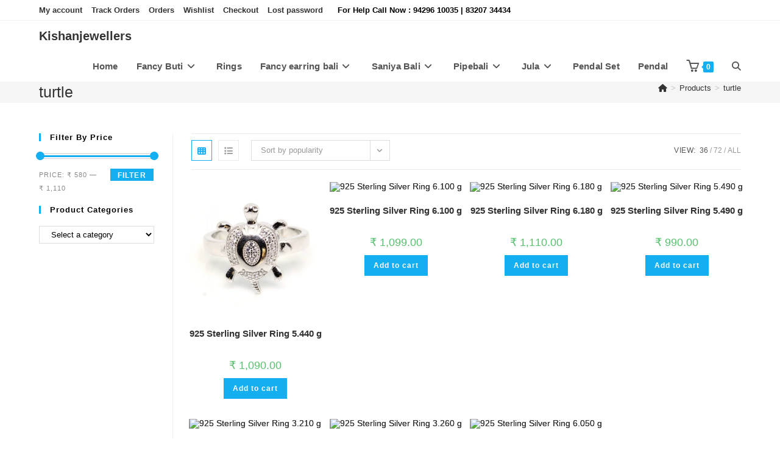

--- FILE ---
content_type: text/html; charset=UTF-8
request_url: https://www.kishanjewellers.com/product-tag/turtle/
body_size: 29148
content:
<!DOCTYPE html>
<html class="html" lang="en-US">
<head>
	<meta charset="UTF-8">
	<link rel="profile" href="https://gmpg.org/xfn/11">

	<title>turtle &#8211; Kishanjewellers</title>
<meta name='robots' content='max-image-preview:large' />
	<style>img:is([sizes="auto" i], [sizes^="auto," i]) { contain-intrinsic-size: 3000px 1500px }</style>
	<meta name="viewport" content="width=device-width, initial-scale=1"><link rel="preload" as="font" href="/wp-content/themes/oceanwp/assets/fonts/simple-line-icons/Simple-Line-Icons.woff2?v=2.4.0" data-wpacu-preload-local-font="1" crossorigin>
<link rel="preload" as="font" href="/wp-content/themes/oceanwp/assets/fonts/fontawesome/webfonts/fa-solid-900.woff2" data-wpacu-preload-local-font="1" crossorigin>
<link rel="alternate" type="application/rss+xml" title="Kishanjewellers &raquo; Feed" href="https://www.kishanjewellers.com/feed/" />
<link rel="alternate" type="application/rss+xml" title="Kishanjewellers &raquo; Comments Feed" href="https://www.kishanjewellers.com/comments/feed/" />
<link rel="alternate" type="application/rss+xml" title="Kishanjewellers &raquo; turtle Tag Feed" href="https://www.kishanjewellers.com/product-tag/turtle/feed/" />
<script>
window._wpemojiSettings = {"baseUrl":"https:\/\/s.w.org\/images\/core\/emoji\/16.0.1\/72x72\/","ext":".png","svgUrl":"https:\/\/s.w.org\/images\/core\/emoji\/16.0.1\/svg\/","svgExt":".svg","source":{"concatemoji":"https:\/\/www.kishanjewellers.com\/wp-includes\/js\/wp-emoji-release.min.js?ver=6.8.3"}};
/*! This file is auto-generated */
!function(s,n){var o,i,e;function c(e){try{var t={supportTests:e,timestamp:(new Date).valueOf()};sessionStorage.setItem(o,JSON.stringify(t))}catch(e){}}function p(e,t,n){e.clearRect(0,0,e.canvas.width,e.canvas.height),e.fillText(t,0,0);var t=new Uint32Array(e.getImageData(0,0,e.canvas.width,e.canvas.height).data),a=(e.clearRect(0,0,e.canvas.width,e.canvas.height),e.fillText(n,0,0),new Uint32Array(e.getImageData(0,0,e.canvas.width,e.canvas.height).data));return t.every(function(e,t){return e===a[t]})}function u(e,t){e.clearRect(0,0,e.canvas.width,e.canvas.height),e.fillText(t,0,0);for(var n=e.getImageData(16,16,1,1),a=0;a<n.data.length;a++)if(0!==n.data[a])return!1;return!0}function f(e,t,n,a){switch(t){case"flag":return n(e,"\ud83c\udff3\ufe0f\u200d\u26a7\ufe0f","\ud83c\udff3\ufe0f\u200b\u26a7\ufe0f")?!1:!n(e,"\ud83c\udde8\ud83c\uddf6","\ud83c\udde8\u200b\ud83c\uddf6")&&!n(e,"\ud83c\udff4\udb40\udc67\udb40\udc62\udb40\udc65\udb40\udc6e\udb40\udc67\udb40\udc7f","\ud83c\udff4\u200b\udb40\udc67\u200b\udb40\udc62\u200b\udb40\udc65\u200b\udb40\udc6e\u200b\udb40\udc67\u200b\udb40\udc7f");case"emoji":return!a(e,"\ud83e\udedf")}return!1}function g(e,t,n,a){var r="undefined"!=typeof WorkerGlobalScope&&self instanceof WorkerGlobalScope?new OffscreenCanvas(300,150):s.createElement("canvas"),o=r.getContext("2d",{willReadFrequently:!0}),i=(o.textBaseline="top",o.font="600 32px Arial",{});return e.forEach(function(e){i[e]=t(o,e,n,a)}),i}function t(e){var t=s.createElement("script");t.src=e,t.defer=!0,s.head.appendChild(t)}"undefined"!=typeof Promise&&(o="wpEmojiSettingsSupports",i=["flag","emoji"],n.supports={everything:!0,everythingExceptFlag:!0},e=new Promise(function(e){s.addEventListener("DOMContentLoaded",e,{once:!0})}),new Promise(function(t){var n=function(){try{var e=JSON.parse(sessionStorage.getItem(o));if("object"==typeof e&&"number"==typeof e.timestamp&&(new Date).valueOf()<e.timestamp+604800&&"object"==typeof e.supportTests)return e.supportTests}catch(e){}return null}();if(!n){if("undefined"!=typeof Worker&&"undefined"!=typeof OffscreenCanvas&&"undefined"!=typeof URL&&URL.createObjectURL&&"undefined"!=typeof Blob)try{var e="postMessage("+g.toString()+"("+[JSON.stringify(i),f.toString(),p.toString(),u.toString()].join(",")+"));",a=new Blob([e],{type:"text/javascript"}),r=new Worker(URL.createObjectURL(a),{name:"wpTestEmojiSupports"});return void(r.onmessage=function(e){c(n=e.data),r.terminate(),t(n)})}catch(e){}c(n=g(i,f,p,u))}t(n)}).then(function(e){for(var t in e)n.supports[t]=e[t],n.supports.everything=n.supports.everything&&n.supports[t],"flag"!==t&&(n.supports.everythingExceptFlag=n.supports.everythingExceptFlag&&n.supports[t]);n.supports.everythingExceptFlag=n.supports.everythingExceptFlag&&!n.supports.flag,n.DOMReady=!1,n.readyCallback=function(){n.DOMReady=!0}}).then(function(){return e}).then(function(){var e;n.supports.everything||(n.readyCallback(),(e=n.source||{}).concatemoji?t(e.concatemoji):e.wpemoji&&e.twemoji&&(t(e.twemoji),t(e.wpemoji)))}))}((window,document),window._wpemojiSettings);
</script>

<style id='wp-emoji-styles-inline-css'>

	img.wp-smiley, img.emoji {
		display: inline !important;
		border: none !important;
		box-shadow: none !important;
		height: 1em !important;
		width: 1em !important;
		margin: 0 0.07em !important;
		vertical-align: -0.1em !important;
		background: none !important;
		padding: 0 !important;
	}
</style>
<link rel='stylesheet' id='wp-block-library-css' href='https://www.kishanjewellers.com/wp-includes/css/dist/block-library/style.min.css?ver=6.8.3' media='all' />
<style id='wp-block-library-theme-inline-css'>
.wp-block-audio :where(figcaption){color:#555;font-size:13px;text-align:center}.is-dark-theme .wp-block-audio :where(figcaption){color:#ffffffa6}.wp-block-audio{margin:0 0 1em}.wp-block-code{border:1px solid #ccc;border-radius:4px;font-family:Menlo,Consolas,monaco,monospace;padding:.8em 1em}.wp-block-embed :where(figcaption){color:#555;font-size:13px;text-align:center}.is-dark-theme .wp-block-embed :where(figcaption){color:#ffffffa6}.wp-block-embed{margin:0 0 1em}.blocks-gallery-caption{color:#555;font-size:13px;text-align:center}.is-dark-theme .blocks-gallery-caption{color:#ffffffa6}:root :where(.wp-block-image figcaption){color:#555;font-size:13px;text-align:center}.is-dark-theme :root :where(.wp-block-image figcaption){color:#ffffffa6}.wp-block-image{margin:0 0 1em}.wp-block-pullquote{border-bottom:4px solid;border-top:4px solid;color:currentColor;margin-bottom:1.75em}.wp-block-pullquote cite,.wp-block-pullquote footer,.wp-block-pullquote__citation{color:currentColor;font-size:.8125em;font-style:normal;text-transform:uppercase}.wp-block-quote{border-left:.25em solid;margin:0 0 1.75em;padding-left:1em}.wp-block-quote cite,.wp-block-quote footer{color:currentColor;font-size:.8125em;font-style:normal;position:relative}.wp-block-quote:where(.has-text-align-right){border-left:none;border-right:.25em solid;padding-left:0;padding-right:1em}.wp-block-quote:where(.has-text-align-center){border:none;padding-left:0}.wp-block-quote.is-large,.wp-block-quote.is-style-large,.wp-block-quote:where(.is-style-plain){border:none}.wp-block-search .wp-block-search__label{font-weight:700}.wp-block-search__button{border:1px solid #ccc;padding:.375em .625em}:where(.wp-block-group.has-background){padding:1.25em 2.375em}.wp-block-separator.has-css-opacity{opacity:.4}.wp-block-separator{border:none;border-bottom:2px solid;margin-left:auto;margin-right:auto}.wp-block-separator.has-alpha-channel-opacity{opacity:1}.wp-block-separator:not(.is-style-wide):not(.is-style-dots){width:100px}.wp-block-separator.has-background:not(.is-style-dots){border-bottom:none;height:1px}.wp-block-separator.has-background:not(.is-style-wide):not(.is-style-dots){height:2px}.wp-block-table{margin:0 0 1em}.wp-block-table td,.wp-block-table th{word-break:normal}.wp-block-table :where(figcaption){color:#555;font-size:13px;text-align:center}.is-dark-theme .wp-block-table :where(figcaption){color:#ffffffa6}.wp-block-video :where(figcaption){color:#555;font-size:13px;text-align:center}.is-dark-theme .wp-block-video :where(figcaption){color:#ffffffa6}.wp-block-video{margin:0 0 1em}:root :where(.wp-block-template-part.has-background){margin-bottom:0;margin-top:0;padding:1.25em 2.375em}
</style>
<style id='classic-theme-styles-inline-css'>
/*! This file is auto-generated */
.wp-block-button__link{color:#fff;background-color:#32373c;border-radius:9999px;box-shadow:none;text-decoration:none;padding:calc(.667em + 2px) calc(1.333em + 2px);font-size:1.125em}.wp-block-file__button{background:#32373c;color:#fff;text-decoration:none}
</style>
<style id='global-styles-inline-css'>
:root{--wp--preset--aspect-ratio--square: 1;--wp--preset--aspect-ratio--4-3: 4/3;--wp--preset--aspect-ratio--3-4: 3/4;--wp--preset--aspect-ratio--3-2: 3/2;--wp--preset--aspect-ratio--2-3: 2/3;--wp--preset--aspect-ratio--16-9: 16/9;--wp--preset--aspect-ratio--9-16: 9/16;--wp--preset--color--black: #000000;--wp--preset--color--cyan-bluish-gray: #abb8c3;--wp--preset--color--white: #ffffff;--wp--preset--color--pale-pink: #f78da7;--wp--preset--color--vivid-red: #cf2e2e;--wp--preset--color--luminous-vivid-orange: #ff6900;--wp--preset--color--luminous-vivid-amber: #fcb900;--wp--preset--color--light-green-cyan: #7bdcb5;--wp--preset--color--vivid-green-cyan: #00d084;--wp--preset--color--pale-cyan-blue: #8ed1fc;--wp--preset--color--vivid-cyan-blue: #0693e3;--wp--preset--color--vivid-purple: #9b51e0;--wp--preset--gradient--vivid-cyan-blue-to-vivid-purple: linear-gradient(135deg,rgba(6,147,227,1) 0%,rgb(155,81,224) 100%);--wp--preset--gradient--light-green-cyan-to-vivid-green-cyan: linear-gradient(135deg,rgb(122,220,180) 0%,rgb(0,208,130) 100%);--wp--preset--gradient--luminous-vivid-amber-to-luminous-vivid-orange: linear-gradient(135deg,rgba(252,185,0,1) 0%,rgba(255,105,0,1) 100%);--wp--preset--gradient--luminous-vivid-orange-to-vivid-red: linear-gradient(135deg,rgba(255,105,0,1) 0%,rgb(207,46,46) 100%);--wp--preset--gradient--very-light-gray-to-cyan-bluish-gray: linear-gradient(135deg,rgb(238,238,238) 0%,rgb(169,184,195) 100%);--wp--preset--gradient--cool-to-warm-spectrum: linear-gradient(135deg,rgb(74,234,220) 0%,rgb(151,120,209) 20%,rgb(207,42,186) 40%,rgb(238,44,130) 60%,rgb(251,105,98) 80%,rgb(254,248,76) 100%);--wp--preset--gradient--blush-light-purple: linear-gradient(135deg,rgb(255,206,236) 0%,rgb(152,150,240) 100%);--wp--preset--gradient--blush-bordeaux: linear-gradient(135deg,rgb(254,205,165) 0%,rgb(254,45,45) 50%,rgb(107,0,62) 100%);--wp--preset--gradient--luminous-dusk: linear-gradient(135deg,rgb(255,203,112) 0%,rgb(199,81,192) 50%,rgb(65,88,208) 100%);--wp--preset--gradient--pale-ocean: linear-gradient(135deg,rgb(255,245,203) 0%,rgb(182,227,212) 50%,rgb(51,167,181) 100%);--wp--preset--gradient--electric-grass: linear-gradient(135deg,rgb(202,248,128) 0%,rgb(113,206,126) 100%);--wp--preset--gradient--midnight: linear-gradient(135deg,rgb(2,3,129) 0%,rgb(40,116,252) 100%);--wp--preset--font-size--small: 13px;--wp--preset--font-size--medium: 20px;--wp--preset--font-size--large: 36px;--wp--preset--font-size--x-large: 42px;--wp--preset--spacing--20: 0.44rem;--wp--preset--spacing--30: 0.67rem;--wp--preset--spacing--40: 1rem;--wp--preset--spacing--50: 1.5rem;--wp--preset--spacing--60: 2.25rem;--wp--preset--spacing--70: 3.38rem;--wp--preset--spacing--80: 5.06rem;--wp--preset--shadow--natural: 6px 6px 9px rgba(0, 0, 0, 0.2);--wp--preset--shadow--deep: 12px 12px 50px rgba(0, 0, 0, 0.4);--wp--preset--shadow--sharp: 6px 6px 0px rgba(0, 0, 0, 0.2);--wp--preset--shadow--outlined: 6px 6px 0px -3px rgba(255, 255, 255, 1), 6px 6px rgba(0, 0, 0, 1);--wp--preset--shadow--crisp: 6px 6px 0px rgba(0, 0, 0, 1);}:where(.is-layout-flex){gap: 0.5em;}:where(.is-layout-grid){gap: 0.5em;}body .is-layout-flex{display: flex;}.is-layout-flex{flex-wrap: wrap;align-items: center;}.is-layout-flex > :is(*, div){margin: 0;}body .is-layout-grid{display: grid;}.is-layout-grid > :is(*, div){margin: 0;}:where(.wp-block-columns.is-layout-flex){gap: 2em;}:where(.wp-block-columns.is-layout-grid){gap: 2em;}:where(.wp-block-post-template.is-layout-flex){gap: 1.25em;}:where(.wp-block-post-template.is-layout-grid){gap: 1.25em;}.has-black-color{color: var(--wp--preset--color--black) !important;}.has-cyan-bluish-gray-color{color: var(--wp--preset--color--cyan-bluish-gray) !important;}.has-white-color{color: var(--wp--preset--color--white) !important;}.has-pale-pink-color{color: var(--wp--preset--color--pale-pink) !important;}.has-vivid-red-color{color: var(--wp--preset--color--vivid-red) !important;}.has-luminous-vivid-orange-color{color: var(--wp--preset--color--luminous-vivid-orange) !important;}.has-luminous-vivid-amber-color{color: var(--wp--preset--color--luminous-vivid-amber) !important;}.has-light-green-cyan-color{color: var(--wp--preset--color--light-green-cyan) !important;}.has-vivid-green-cyan-color{color: var(--wp--preset--color--vivid-green-cyan) !important;}.has-pale-cyan-blue-color{color: var(--wp--preset--color--pale-cyan-blue) !important;}.has-vivid-cyan-blue-color{color: var(--wp--preset--color--vivid-cyan-blue) !important;}.has-vivid-purple-color{color: var(--wp--preset--color--vivid-purple) !important;}.has-black-background-color{background-color: var(--wp--preset--color--black) !important;}.has-cyan-bluish-gray-background-color{background-color: var(--wp--preset--color--cyan-bluish-gray) !important;}.has-white-background-color{background-color: var(--wp--preset--color--white) !important;}.has-pale-pink-background-color{background-color: var(--wp--preset--color--pale-pink) !important;}.has-vivid-red-background-color{background-color: var(--wp--preset--color--vivid-red) !important;}.has-luminous-vivid-orange-background-color{background-color: var(--wp--preset--color--luminous-vivid-orange) !important;}.has-luminous-vivid-amber-background-color{background-color: var(--wp--preset--color--luminous-vivid-amber) !important;}.has-light-green-cyan-background-color{background-color: var(--wp--preset--color--light-green-cyan) !important;}.has-vivid-green-cyan-background-color{background-color: var(--wp--preset--color--vivid-green-cyan) !important;}.has-pale-cyan-blue-background-color{background-color: var(--wp--preset--color--pale-cyan-blue) !important;}.has-vivid-cyan-blue-background-color{background-color: var(--wp--preset--color--vivid-cyan-blue) !important;}.has-vivid-purple-background-color{background-color: var(--wp--preset--color--vivid-purple) !important;}.has-black-border-color{border-color: var(--wp--preset--color--black) !important;}.has-cyan-bluish-gray-border-color{border-color: var(--wp--preset--color--cyan-bluish-gray) !important;}.has-white-border-color{border-color: var(--wp--preset--color--white) !important;}.has-pale-pink-border-color{border-color: var(--wp--preset--color--pale-pink) !important;}.has-vivid-red-border-color{border-color: var(--wp--preset--color--vivid-red) !important;}.has-luminous-vivid-orange-border-color{border-color: var(--wp--preset--color--luminous-vivid-orange) !important;}.has-luminous-vivid-amber-border-color{border-color: var(--wp--preset--color--luminous-vivid-amber) !important;}.has-light-green-cyan-border-color{border-color: var(--wp--preset--color--light-green-cyan) !important;}.has-vivid-green-cyan-border-color{border-color: var(--wp--preset--color--vivid-green-cyan) !important;}.has-pale-cyan-blue-border-color{border-color: var(--wp--preset--color--pale-cyan-blue) !important;}.has-vivid-cyan-blue-border-color{border-color: var(--wp--preset--color--vivid-cyan-blue) !important;}.has-vivid-purple-border-color{border-color: var(--wp--preset--color--vivid-purple) !important;}.has-vivid-cyan-blue-to-vivid-purple-gradient-background{background: var(--wp--preset--gradient--vivid-cyan-blue-to-vivid-purple) !important;}.has-light-green-cyan-to-vivid-green-cyan-gradient-background{background: var(--wp--preset--gradient--light-green-cyan-to-vivid-green-cyan) !important;}.has-luminous-vivid-amber-to-luminous-vivid-orange-gradient-background{background: var(--wp--preset--gradient--luminous-vivid-amber-to-luminous-vivid-orange) !important;}.has-luminous-vivid-orange-to-vivid-red-gradient-background{background: var(--wp--preset--gradient--luminous-vivid-orange-to-vivid-red) !important;}.has-very-light-gray-to-cyan-bluish-gray-gradient-background{background: var(--wp--preset--gradient--very-light-gray-to-cyan-bluish-gray) !important;}.has-cool-to-warm-spectrum-gradient-background{background: var(--wp--preset--gradient--cool-to-warm-spectrum) !important;}.has-blush-light-purple-gradient-background{background: var(--wp--preset--gradient--blush-light-purple) !important;}.has-blush-bordeaux-gradient-background{background: var(--wp--preset--gradient--blush-bordeaux) !important;}.has-luminous-dusk-gradient-background{background: var(--wp--preset--gradient--luminous-dusk) !important;}.has-pale-ocean-gradient-background{background: var(--wp--preset--gradient--pale-ocean) !important;}.has-electric-grass-gradient-background{background: var(--wp--preset--gradient--electric-grass) !important;}.has-midnight-gradient-background{background: var(--wp--preset--gradient--midnight) !important;}.has-small-font-size{font-size: var(--wp--preset--font-size--small) !important;}.has-medium-font-size{font-size: var(--wp--preset--font-size--medium) !important;}.has-large-font-size{font-size: var(--wp--preset--font-size--large) !important;}.has-x-large-font-size{font-size: var(--wp--preset--font-size--x-large) !important;}
:where(.wp-block-post-template.is-layout-flex){gap: 1.25em;}:where(.wp-block-post-template.is-layout-grid){gap: 1.25em;}
:where(.wp-block-columns.is-layout-flex){gap: 2em;}:where(.wp-block-columns.is-layout-grid){gap: 2em;}
:root :where(.wp-block-pullquote){font-size: 1.5em;line-height: 1.6;}
</style>
<link rel='stylesheet' id='contact-form-7-css' href='https://www.kishanjewellers.com/wp-content/plugins/contact-form-7/includes/css/styles.css?ver=6.1.4' media='all' />
<style id='woocommerce-inline-inline-css'>
.woocommerce form .form-row .required { visibility: visible; }
</style>
<link rel='stylesheet' id='oceanwp-woo-mini-cart-css' href='https://www.kishanjewellers.com/wp-content/themes/oceanwp/assets/css/woo/woo-mini-cart.min.css?ver=6.8.3' media='all' />
<link rel='stylesheet' id='font-awesome-css' href='https://www.kishanjewellers.com/wp-content/themes/oceanwp/assets/fonts/fontawesome/css/all.min.css?ver=6.7.2' media='all' />
<link rel='stylesheet' id='simple-line-icons-css' href='https://www.kishanjewellers.com/wp-content/themes/oceanwp/assets/css/third/simple-line-icons.min.css?ver=2.4.0' media='all' />
<link rel='stylesheet' id='oceanwp-style-css' href='https://www.kishanjewellers.com/wp-content/themes/oceanwp/assets/css/style.min.css?ver=4.1.3' media='all' />
<link rel='stylesheet' id='sticky-header-oceanwp-style-css' href='https://www.kishanjewellers.com/wp-content/plugins/sticky-header-oceanwp//style.css?ver=6.8.3' media='all' />
<link rel='stylesheet' id='oceanwp-woocommerce-css' href='https://www.kishanjewellers.com/wp-content/themes/oceanwp/assets/css/woo/woocommerce.min.css?ver=6.8.3' media='all' />
<link rel='stylesheet' id='oceanwp-woo-star-font-css' href='https://www.kishanjewellers.com/wp-content/themes/oceanwp/assets/css/woo/woo-star-font.min.css?ver=6.8.3' media='all' />
<link rel='stylesheet' id='oceanwp-woo-quick-view-css' href='https://www.kishanjewellers.com/wp-content/themes/oceanwp/assets/css/woo/woo-quick-view.min.css?ver=6.8.3' media='all' />
<link rel='stylesheet' id='oe-widgets-style-css' href='https://www.kishanjewellers.com/wp-content/plugins/ocean-extra/assets/css/widgets.css?ver=6.8.3' media='all' />
<script type="text/template" id="tmpl-variation-template">
	<div class="woocommerce-variation-description">{{{ data.variation.variation_description }}}</div>
	<div class="woocommerce-variation-price">{{{ data.variation.price_html }}}</div>
	<div class="woocommerce-variation-availability">{{{ data.variation.availability_html }}}</div>
</script>
<script type="text/template" id="tmpl-unavailable-variation-template">
	<p role="alert">Sorry, this product is unavailable. Please choose a different combination.</p>
</script>
<script src="https://www.kishanjewellers.com/wp-includes/js/jquery/jquery.min.js?ver=3.7.1" id="jquery-core-js"></script>
<script src="https://www.kishanjewellers.com/wp-includes/js/jquery/jquery-migrate.min.js?ver=3.4.1" id="jquery-migrate-js"></script>
<script src="https://www.kishanjewellers.com/wp-content/plugins/woocommerce/assets/js/jquery-blockui/jquery.blockUI.min.js?ver=2.7.0-wc.10.4.3" id="wc-jquery-blockui-js" defer data-wp-strategy="defer"></script>
<script id="wc-add-to-cart-js-extra">
var wc_add_to_cart_params = {"ajax_url":"\/wp-admin\/admin-ajax.php","wc_ajax_url":"\/?wc-ajax=%%endpoint%%","i18n_view_cart":"View cart","cart_url":"https:\/\/www.kishanjewellers.com\/cart\/","is_cart":"","cart_redirect_after_add":"no"};
</script>
<script src="https://www.kishanjewellers.com/wp-content/plugins/woocommerce/assets/js/frontend/add-to-cart.min.js?ver=10.4.3" id="wc-add-to-cart-js" defer data-wp-strategy="defer"></script>
<script src="https://www.kishanjewellers.com/wp-content/plugins/woocommerce/assets/js/js-cookie/js.cookie.min.js?ver=2.1.4-wc.10.4.3" id="wc-js-cookie-js" defer data-wp-strategy="defer"></script>
<script id="woocommerce-js-extra">
var woocommerce_params = {"ajax_url":"\/wp-admin\/admin-ajax.php","wc_ajax_url":"\/?wc-ajax=%%endpoint%%","i18n_password_show":"Show password","i18n_password_hide":"Hide password"};
</script>
<script src="https://www.kishanjewellers.com/wp-content/plugins/woocommerce/assets/js/frontend/woocommerce.min.js?ver=10.4.3" id="woocommerce-js" defer data-wp-strategy="defer"></script>
<script src="https://www.kishanjewellers.com/wp-content/plugins/sticky-header-oceanwp//main.js?ver=1.0.0" id="sticky-header-oceanwp-js"></script>
<script src="https://www.kishanjewellers.com/wp-includes/js/underscore.min.js?ver=1.13.7" id="underscore-js"></script>
<script id="wp-util-js-extra">
var _wpUtilSettings = {"ajax":{"url":"\/wp-admin\/admin-ajax.php"}};
</script>
<script src="https://www.kishanjewellers.com/wp-includes/js/wp-util.min.js?ver=6.8.3" id="wp-util-js"></script>
<script id="wc-add-to-cart-variation-js-extra">
var wc_add_to_cart_variation_params = {"wc_ajax_url":"\/?wc-ajax=%%endpoint%%","i18n_no_matching_variations_text":"Sorry, no products matched your selection. Please choose a different combination.","i18n_make_a_selection_text":"Please select some product options before adding this product to your cart.","i18n_unavailable_text":"Sorry, this product is unavailable. Please choose a different combination.","i18n_reset_alert_text":"Your selection has been reset. Please select some product options before adding this product to your cart."};
</script>
<script src="https://www.kishanjewellers.com/wp-content/plugins/woocommerce/assets/js/frontend/add-to-cart-variation.min.js?ver=10.4.3" id="wc-add-to-cart-variation-js" defer data-wp-strategy="defer"></script>
<script src="https://www.kishanjewellers.com/wp-content/plugins/woocommerce/assets/js/flexslider/jquery.flexslider.min.js?ver=2.7.2-wc.10.4.3" id="wc-flexslider-js" defer data-wp-strategy="defer"></script>
<script id="wc-cart-fragments-js-extra">
var wc_cart_fragments_params = {"ajax_url":"\/wp-admin\/admin-ajax.php","wc_ajax_url":"\/?wc-ajax=%%endpoint%%","cart_hash_key":"wc_cart_hash_2e5a84918f6fe6dc3533aba033400c5b","fragment_name":"wc_fragments_2e5a84918f6fe6dc3533aba033400c5b","request_timeout":"5000"};
</script>
<script src="https://www.kishanjewellers.com/wp-content/plugins/woocommerce/assets/js/frontend/cart-fragments.min.js?ver=10.4.3" id="wc-cart-fragments-js" defer data-wp-strategy="defer"></script>
<link rel="https://api.w.org/" href="https://www.kishanjewellers.com/wp-json/" /><link rel="alternate" title="JSON" type="application/json" href="https://www.kishanjewellers.com/wp-json/wp/v2/product_tag/183" /><link rel="EditURI" type="application/rsd+xml" title="RSD" href="https://www.kishanjewellers.com/xmlrpc.php?rsd" />
<meta name="generator" content="WordPress 6.8.3" />
<meta name="generator" content="WooCommerce 10.4.3" />
	<noscript><style>.woocommerce-product-gallery{ opacity: 1 !important; }</style></noscript>
	<meta name="generator" content="Elementor 3.34.4; features: additional_custom_breakpoints; settings: css_print_method-external, google_font-enabled, font_display-swap">
<script>var sticky_header_style = "float";</script>			<style>
				.e-con.e-parent:nth-of-type(n+4):not(.e-lazyloaded):not(.e-no-lazyload),
				.e-con.e-parent:nth-of-type(n+4):not(.e-lazyloaded):not(.e-no-lazyload) * {
					background-image: none !important;
				}
				@media screen and (max-height: 1024px) {
					.e-con.e-parent:nth-of-type(n+3):not(.e-lazyloaded):not(.e-no-lazyload),
					.e-con.e-parent:nth-of-type(n+3):not(.e-lazyloaded):not(.e-no-lazyload) * {
						background-image: none !important;
					}
				}
				@media screen and (max-height: 640px) {
					.e-con.e-parent:nth-of-type(n+2):not(.e-lazyloaded):not(.e-no-lazyload),
					.e-con.e-parent:nth-of-type(n+2):not(.e-lazyloaded):not(.e-no-lazyload) * {
						background-image: none !important;
					}
				}
			</style>
			<link rel="icon" href="https://www.kishanjewellers.com/wp-content/uploads/2020/04/site-tab-icon-100x100.png" sizes="32x32" />
<link rel="icon" href="https://www.kishanjewellers.com/wp-content/uploads/2020/04/site-tab-icon-300x300.png" sizes="192x192" />
<link rel="apple-touch-icon" href="https://www.kishanjewellers.com/wp-content/uploads/2020/04/site-tab-icon-300x300.png" />
<meta name="msapplication-TileImage" content="https://www.kishanjewellers.com/wp-content/uploads/2020/04/site-tab-icon-300x300.png" />
<!-- OceanWP CSS -->
<style type="text/css">
/* Colors */.woocommerce-MyAccount-navigation ul li a:before,.woocommerce-checkout .woocommerce-info a,.woocommerce-checkout #payment ul.payment_methods .wc_payment_method>input[type=radio]:first-child:checked+label:before,.woocommerce-checkout #payment .payment_method_paypal .about_paypal,.woocommerce ul.products li.product li.category a:hover,.woocommerce ul.products li.product .button:hover,.woocommerce ul.products li.product .product-inner .added_to_cart:hover,.product_meta .posted_in a:hover,.product_meta .tagged_as a:hover,.woocommerce div.product .woocommerce-tabs ul.tabs li a:hover,.woocommerce div.product .woocommerce-tabs ul.tabs li.active a,.woocommerce .oceanwp-grid-list a.active,.woocommerce .oceanwp-grid-list a:hover,.woocommerce .oceanwp-off-canvas-filter:hover,.widget_shopping_cart ul.cart_list li .owp-grid-wrap .owp-grid a.remove:hover,.widget_product_categories li a:hover ~ .count,.widget_layered_nav li a:hover ~ .count,.woocommerce ul.products li.product:not(.product-category) .woo-entry-buttons li a:hover,a:hover,a.light:hover,.theme-heading .text::before,.theme-heading .text::after,#top-bar-content >a:hover,#top-bar-social li.oceanwp-email a:hover,#site-navigation-wrap .dropdown-menu >li >a:hover,#site-header.medium-header #medium-searchform button:hover,.oceanwp-mobile-menu-icon a:hover,.blog-entry.post .blog-entry-header .entry-title a:hover,.blog-entry.post .blog-entry-readmore a:hover,.blog-entry.thumbnail-entry .blog-entry-category a,ul.meta li a:hover,.dropcap,.single nav.post-navigation .nav-links .title,body .related-post-title a:hover,body #wp-calendar caption,body .contact-info-widget.default i,body .contact-info-widget.big-icons i,body .custom-links-widget .oceanwp-custom-links li a:hover,body .custom-links-widget .oceanwp-custom-links li a:hover:before,body .posts-thumbnails-widget li a:hover,body .social-widget li.oceanwp-email a:hover,.comment-author .comment-meta .comment-reply-link,#respond #cancel-comment-reply-link:hover,#footer-widgets .footer-box a:hover,#footer-bottom a:hover,#footer-bottom #footer-bottom-menu a:hover,.sidr a:hover,.sidr-class-dropdown-toggle:hover,.sidr-class-menu-item-has-children.active >a,.sidr-class-menu-item-has-children.active >a >.sidr-class-dropdown-toggle,input[type=checkbox]:checked:before{color:}.woocommerce .oceanwp-grid-list a.active .owp-icon use,.woocommerce .oceanwp-grid-list a:hover .owp-icon use,.single nav.post-navigation .nav-links .title .owp-icon use,.blog-entry.post .blog-entry-readmore a:hover .owp-icon use,body .contact-info-widget.default .owp-icon use,body .contact-info-widget.big-icons .owp-icon use{stroke:}.woocommerce div.product div.images .open-image,.wcmenucart-details.count,.woocommerce-message a,.woocommerce-error a,.woocommerce-info a,.woocommerce .widget_price_filter .ui-slider .ui-slider-handle,.woocommerce .widget_price_filter .ui-slider .ui-slider-range,.owp-product-nav li a.owp-nav-link:hover,.woocommerce div.product.owp-tabs-layout-vertical .woocommerce-tabs ul.tabs li a:after,.woocommerce .widget_product_categories li.current-cat >a ~ .count,.woocommerce .widget_product_categories li.current-cat >a:before,.woocommerce .widget_layered_nav li.chosen a ~ .count,.woocommerce .widget_layered_nav li.chosen a:before,#owp-checkout-timeline .active .timeline-wrapper,.bag-style:hover .wcmenucart-cart-icon .wcmenucart-count,.show-cart .wcmenucart-cart-icon .wcmenucart-count,.woocommerce ul.products li.product:not(.product-category) .image-wrap .button,input[type="button"],input[type="reset"],input[type="submit"],button[type="submit"],.button,#site-navigation-wrap .dropdown-menu >li.btn >a >span,.thumbnail:hover i,.thumbnail:hover .link-post-svg-icon,.post-quote-content,.omw-modal .omw-close-modal,body .contact-info-widget.big-icons li:hover i,body .contact-info-widget.big-icons li:hover .owp-icon,body div.wpforms-container-full .wpforms-form input[type=submit],body div.wpforms-container-full .wpforms-form button[type=submit],body div.wpforms-container-full .wpforms-form .wpforms-page-button,.woocommerce-cart .wp-element-button,.woocommerce-checkout .wp-element-button,.wp-block-button__link{background-color:}.current-shop-items-dropdown{border-top-color:}.woocommerce div.product .woocommerce-tabs ul.tabs li.active a{border-bottom-color:}.wcmenucart-details.count:before{border-color:}.woocommerce ul.products li.product .button:hover{border-color:}.woocommerce ul.products li.product .product-inner .added_to_cart:hover{border-color:}.woocommerce div.product .woocommerce-tabs ul.tabs li.active a{border-color:}.woocommerce .oceanwp-grid-list a.active{border-color:}.woocommerce .oceanwp-grid-list a:hover{border-color:}.woocommerce .oceanwp-off-canvas-filter:hover{border-color:}.owp-product-nav li a.owp-nav-link:hover{border-color:}.widget_shopping_cart_content .buttons .button:first-child:hover{border-color:}.widget_shopping_cart ul.cart_list li .owp-grid-wrap .owp-grid a.remove:hover{border-color:}.widget_product_categories li a:hover ~ .count{border-color:}.woocommerce .widget_product_categories li.current-cat >a ~ .count{border-color:}.woocommerce .widget_product_categories li.current-cat >a:before{border-color:}.widget_layered_nav li a:hover ~ .count{border-color:}.woocommerce .widget_layered_nav li.chosen a ~ .count{border-color:}.woocommerce .widget_layered_nav li.chosen a:before{border-color:}#owp-checkout-timeline.arrow .active .timeline-wrapper:before{border-top-color:;border-bottom-color:}#owp-checkout-timeline.arrow .active .timeline-wrapper:after{border-left-color:;border-right-color:}.bag-style:hover .wcmenucart-cart-icon .wcmenucart-count{border-color:}.bag-style:hover .wcmenucart-cart-icon .wcmenucart-count:after{border-color:}.show-cart .wcmenucart-cart-icon .wcmenucart-count{border-color:}.show-cart .wcmenucart-cart-icon .wcmenucart-count:after{border-color:}.woocommerce ul.products li.product:not(.product-category) .woo-product-gallery .active a{border-color:}.woocommerce ul.products li.product:not(.product-category) .woo-product-gallery a:hover{border-color:}.widget-title{border-color:}blockquote{border-color:}.wp-block-quote{border-color:}#searchform-dropdown{border-color:}.dropdown-menu .sub-menu{border-color:}.blog-entry.large-entry .blog-entry-readmore a:hover{border-color:}.oceanwp-newsletter-form-wrap input[type="email"]:focus{border-color:}.social-widget li.oceanwp-email a:hover{border-color:}#respond #cancel-comment-reply-link:hover{border-color:}body .contact-info-widget.big-icons li:hover i{border-color:}body .contact-info-widget.big-icons li:hover .owp-icon{border-color:}#footer-widgets .oceanwp-newsletter-form-wrap input[type="email"]:focus{border-color:}.woocommerce div.product div.images .open-image:hover,.woocommerce-error a:hover,.woocommerce-info a:hover,.woocommerce-message a:hover,.woocommerce-message a:focus,.woocommerce .button:focus,.woocommerce ul.products li.product:not(.product-category) .image-wrap .button:hover,input[type="button"]:hover,input[type="reset"]:hover,input[type="submit"]:hover,button[type="submit"]:hover,input[type="button"]:focus,input[type="reset"]:focus,input[type="submit"]:focus,button[type="submit"]:focus,.button:hover,.button:focus,#site-navigation-wrap .dropdown-menu >li.btn >a:hover >span,.post-quote-author,.omw-modal .omw-close-modal:hover,body div.wpforms-container-full .wpforms-form input[type=submit]:hover,body div.wpforms-container-full .wpforms-form button[type=submit]:hover,body div.wpforms-container-full .wpforms-form .wpforms-page-button:hover,.woocommerce-cart .wp-element-button:hover,.woocommerce-checkout .wp-element-button:hover,.wp-block-button__link:hover{background-color:#2081aa}.woocommerce table.shop_table,.woocommerce table.shop_table td,.woocommerce-cart .cart-collaterals .cart_totals tr td,.woocommerce-cart .cart-collaterals .cart_totals tr th,.woocommerce table.shop_table tth,.woocommerce table.shop_table tfoot td,.woocommerce table.shop_table tfoot th,.woocommerce .order_details,.woocommerce .shop_table.order_details tfoot th,.woocommerce .shop_table.customer_details th,.woocommerce .cart-collaterals .cross-sells,.woocommerce-page .cart-collaterals .cross-sells,.woocommerce .cart-collaterals .cart_totals,.woocommerce-page .cart-collaterals .cart_totals,.woocommerce .cart-collaterals h2,.woocommerce .cart-collaterals h2,.woocommerce .cart-collaterals h2,.woocommerce-cart .cart-collaterals .cart_totals .order-total th,.woocommerce-cart .cart-collaterals .cart_totals .order-total td,.woocommerce ul.order_details,.woocommerce .shop_table.order_details tfoot th,.woocommerce .shop_table.customer_details th,.woocommerce .woocommerce-checkout #customer_details h3,.woocommerce .woocommerce-checkout h3#order_review_heading,.woocommerce-checkout #payment ul.payment_methods,.woocommerce-checkout form.login,.woocommerce-checkout form.checkout_coupon,.woocommerce-checkout-review-order-table tfoot th,.woocommerce-checkout #payment,.woocommerce ul.order_details,.woocommerce #customer_login >div,.woocommerce .col-1.address,.woocommerce .col-2.address,.woocommerce-checkout .woocommerce-info,.woocommerce div.product form.cart,.product_meta,.woocommerce div.product .woocommerce-tabs ul.tabs,.woocommerce #reviews #comments ol.commentlist li .comment_container,p.stars span a,.woocommerce ul.product_list_widget li,.woocommerce .widget_shopping_cart .cart_list li,.woocommerce.widget_shopping_cart .cart_list li,.woocommerce ul.product_list_widget li:first-child,.woocommerce .widget_shopping_cart .cart_list li:first-child,.woocommerce.widget_shopping_cart .cart_list li:first-child,.widget_product_categories li a,.woocommerce .oceanwp-toolbar,.woocommerce .products.list .product,table th,table td,hr,.content-area,body.content-left-sidebar #content-wrap .content-area,.content-left-sidebar .content-area,#top-bar-wrap,#site-header,#site-header.top-header #search-toggle,.dropdown-menu ul li,.centered-minimal-page-header,.blog-entry.post,.blog-entry.grid-entry .blog-entry-inner,.blog-entry.thumbnail-entry .blog-entry-bottom,.single-post .entry-title,.single .entry-share-wrap .entry-share,.single .entry-share,.single .entry-share ul li a,.single nav.post-navigation,.single nav.post-navigation .nav-links .nav-previous,#author-bio,#author-bio .author-bio-avatar,#author-bio .author-bio-social li a,#related-posts,#comments,.comment-body,#respond #cancel-comment-reply-link,#blog-entries .type-page,.page-numbers a,.page-numbers span:not(.elementor-screen-only),.page-links span,body #wp-calendar caption,body #wp-calendar th,body #wp-calendar tbody,body .contact-info-widget.default i,body .contact-info-widget.big-icons i,body .contact-info-widget.big-icons .owp-icon,body .contact-info-widget.default .owp-icon,body .posts-thumbnails-widget li,body .tagcloud a{border-color:}body .theme-button:hover,body input[type="submit"]:hover,body button[type="submit"]:hover,body button:hover,body .button:hover,body div.wpforms-container-full .wpforms-form input[type=submit]:hover,body div.wpforms-container-full .wpforms-form input[type=submit]:active,body div.wpforms-container-full .wpforms-form button[type=submit]:hover,body div.wpforms-container-full .wpforms-form button[type=submit]:active,body div.wpforms-container-full .wpforms-form .wpforms-page-button:hover,body div.wpforms-container-full .wpforms-form .wpforms-page-button:active,.woocommerce-cart .wp-element-button:hover,.woocommerce-checkout .wp-element-button:hover,.wp-block-button__link:hover{background-color:#007cf9}body .theme-button,body input[type="submit"],body button[type="submit"],body button,body .button,body div.wpforms-container-full .wpforms-form input[type=submit],body div.wpforms-container-full .wpforms-form button[type=submit],body div.wpforms-container-full .wpforms-form .wpforms-page-button,.woocommerce-cart .wp-element-button,.woocommerce-checkout .wp-element-button,.wp-block-button__link{border-color:#ffffff}body .theme-button:hover,body input[type="submit"]:hover,body button[type="submit"]:hover,body button:hover,body .button:hover,body div.wpforms-container-full .wpforms-form input[type=submit]:hover,body div.wpforms-container-full .wpforms-form input[type=submit]:active,body div.wpforms-container-full .wpforms-form button[type=submit]:hover,body div.wpforms-container-full .wpforms-form button[type=submit]:active,body div.wpforms-container-full .wpforms-form .wpforms-page-button:hover,body div.wpforms-container-full .wpforms-form .wpforms-page-button:active,.woocommerce-cart .wp-element-button:hover,.woocommerce-checkout .wp-element-button:hover,.wp-block-button__link:hover{border-color:#ffffff}body{color:#000000}/* OceanWP Style Settings CSS */.container{width:1400px}@media only screen and (min-width:960px){.content-area,.content-left-sidebar .content-area{width:81%}}@media only screen and (min-width:960px){.widget-area,.content-left-sidebar .widget-area{width:19%}}.theme-button,input[type="submit"],button[type="submit"],button,body div.wpforms-container-full .wpforms-form input[type=submit],body div.wpforms-container-full .wpforms-form button[type=submit],body div.wpforms-container-full .wpforms-form .wpforms-page-button{padding:20px 50px 20px 50px}.theme-button,input[type="submit"],button[type="submit"],button,.button,body div.wpforms-container-full .wpforms-form input[type=submit],body div.wpforms-container-full .wpforms-form button[type=submit],body div.wpforms-container-full .wpforms-form .wpforms-page-button{border-style:solid}.theme-button,input[type="submit"],button[type="submit"],button,.button,body div.wpforms-container-full .wpforms-form input[type=submit],body div.wpforms-container-full .wpforms-form button[type=submit],body div.wpforms-container-full .wpforms-form .wpforms-page-button{border-width:1px}form input[type="text"],form input[type="password"],form input[type="email"],form input[type="url"],form input[type="date"],form input[type="month"],form input[type="time"],form input[type="datetime"],form input[type="datetime-local"],form input[type="week"],form input[type="number"],form input[type="search"],form input[type="tel"],form input[type="color"],form select,form textarea,.woocommerce .woocommerce-checkout .select2-container--default .select2-selection--single{border-style:solid}body div.wpforms-container-full .wpforms-form input[type=date],body div.wpforms-container-full .wpforms-form input[type=datetime],body div.wpforms-container-full .wpforms-form input[type=datetime-local],body div.wpforms-container-full .wpforms-form input[type=email],body div.wpforms-container-full .wpforms-form input[type=month],body div.wpforms-container-full .wpforms-form input[type=number],body div.wpforms-container-full .wpforms-form input[type=password],body div.wpforms-container-full .wpforms-form input[type=range],body div.wpforms-container-full .wpforms-form input[type=search],body div.wpforms-container-full .wpforms-form input[type=tel],body div.wpforms-container-full .wpforms-form input[type=text],body div.wpforms-container-full .wpforms-form input[type=time],body div.wpforms-container-full .wpforms-form input[type=url],body div.wpforms-container-full .wpforms-form input[type=week],body div.wpforms-container-full .wpforms-form select,body div.wpforms-container-full .wpforms-form textarea{border-style:solid}form input[type="text"],form input[type="password"],form input[type="email"],form input[type="url"],form input[type="date"],form input[type="month"],form input[type="time"],form input[type="datetime"],form input[type="datetime-local"],form input[type="week"],form input[type="number"],form input[type="search"],form input[type="tel"],form input[type="color"],form select,form textarea{border-radius:3px}body div.wpforms-container-full .wpforms-form input[type=date],body div.wpforms-container-full .wpforms-form input[type=datetime],body div.wpforms-container-full .wpforms-form input[type=datetime-local],body div.wpforms-container-full .wpforms-form input[type=email],body div.wpforms-container-full .wpforms-form input[type=month],body div.wpforms-container-full .wpforms-form input[type=number],body div.wpforms-container-full .wpforms-form input[type=password],body div.wpforms-container-full .wpforms-form input[type=range],body div.wpforms-container-full .wpforms-form input[type=search],body div.wpforms-container-full .wpforms-form input[type=tel],body div.wpforms-container-full .wpforms-form input[type=text],body div.wpforms-container-full .wpforms-form input[type=time],body div.wpforms-container-full .wpforms-form input[type=url],body div.wpforms-container-full .wpforms-form input[type=week],body div.wpforms-container-full .wpforms-form select,body div.wpforms-container-full .wpforms-form textarea{border-radius:3px}.page-header,.has-transparent-header .page-header{padding:0}@media (max-width:480px){.page-header,.has-transparent-header .page-header{padding:0}}/* Header */#site-logo #site-logo-inner,.oceanwp-social-menu .social-menu-inner,#site-header.full_screen-header .menu-bar-inner,.after-header-content .after-header-content-inner{height:50px}#site-navigation-wrap .dropdown-menu >li >a,#site-navigation-wrap .dropdown-menu >li >span.opl-logout-link,.oceanwp-mobile-menu-icon a,.mobile-menu-close,.after-header-content-inner >a{line-height:50px}#site-header.has-header-media .overlay-header-media{background-color:rgba(0,0,0,0.5)}#site-header.transparent-header{background-color:rgba(255,255,255,0.85)}@media (max-width:1080px){#top-bar-nav,#site-navigation-wrap,.oceanwp-social-menu,.after-header-content{display:none}.center-logo #site-logo{float:none;position:absolute;left:50%;padding:0;-webkit-transform:translateX(-50%);transform:translateX(-50%)}#site-header.center-header #site-logo,.oceanwp-mobile-menu-icon,#oceanwp-cart-sidebar-wrap{display:block}body.vertical-header-style #outer-wrap{margin:0 !important}#site-header.vertical-header{position:relative;width:100%;left:0 !important;right:0 !important}#site-header.vertical-header .has-template >#site-logo{display:block}#site-header.vertical-header #site-header-inner{display:-webkit-box;display:-webkit-flex;display:-ms-flexbox;display:flex;-webkit-align-items:center;align-items:center;padding:0;max-width:90%}#site-header.vertical-header #site-header-inner >*:not(.oceanwp-mobile-menu-icon){display:none}#site-header.vertical-header #site-header-inner >*{padding:0 !important}#site-header.vertical-header #site-header-inner #site-logo{display:block;margin:0;width:50%;text-align:left}body.rtl #site-header.vertical-header #site-header-inner #site-logo{text-align:right}#site-header.vertical-header #site-header-inner .oceanwp-mobile-menu-icon{width:50%;text-align:right}body.rtl #site-header.vertical-header #site-header-inner .oceanwp-mobile-menu-icon{text-align:left}#site-header.vertical-header .vertical-toggle,body.vertical-header-style.vh-closed #site-header.vertical-header .vertical-toggle{display:none}#site-logo.has-responsive-logo .custom-logo-link{display:none}#site-logo.has-responsive-logo .responsive-logo-link{display:block}.is-sticky #site-logo.has-sticky-logo .responsive-logo-link{display:none}.is-sticky #site-logo.has-responsive-logo .sticky-logo-link{display:block}#top-bar.has-no-content #top-bar-social.top-bar-left,#top-bar.has-no-content #top-bar-social.top-bar-right{position:inherit;left:auto;right:auto;float:none;height:auto;line-height:1.5em;margin-top:0;text-align:center}#top-bar.has-no-content #top-bar-social li{float:none;display:inline-block}.owp-cart-overlay,#side-panel-wrap a.side-panel-btn{display:none !important}}body .sidr a,body .sidr-class-dropdown-toggle,#mobile-dropdown ul li a,#mobile-dropdown ul li a .dropdown-toggle,#mobile-fullscreen ul li a,#mobile-fullscreen .oceanwp-social-menu.simple-social ul li a{color:#000000}#mobile-fullscreen a.close .close-icon-inner,#mobile-fullscreen a.close .close-icon-inner::after{background-color:#000000}body .sidr-class-mobile-searchform input,body .sidr-class-mobile-searchform input:focus,#mobile-dropdown #mobile-menu-search form input,#mobile-fullscreen #mobile-search input,#mobile-fullscreen #mobile-search .search-text{color:#000000}body .sidr-class-mobile-searchform input,#mobile-dropdown #mobile-menu-search form input,#mobile-fullscreen #mobile-search input{border-color:#000000}body .sidr-class-mobile-searchform input:focus,#mobile-dropdown #mobile-menu-search form input:focus,#mobile-fullscreen #mobile-search input:focus{border-color:#000000}.sidr-class-mobile-searchform button,#mobile-dropdown #mobile-menu-search form button{color:#000000}.sidr-class-mobile-searchform button .owp-icon use,#mobile-dropdown #mobile-menu-search form button .owp-icon use{stroke:#000000}.sidr-class-mobile-searchform button:hover,#mobile-dropdown #mobile-menu-search form button:hover{color:#000000}.sidr-class-mobile-searchform button:hover .owp-icon use,#mobile-dropdown #mobile-menu-search form button:hover .owp-icon use{stroke:#000000}/* Topbar */#top-bar{padding:5px 0 5px 0}#top-bar-social li a{color:#ef565d}#top-bar-social li a .owp-icon use{stroke:#ef565d}#top-bar-social li a:hover{color:#ef000b!important}#top-bar-social li a:hover .owp-icon use{stroke:#ef000b!important}/* Blog CSS */.ocean-single-post-header ul.meta-item li a:hover{color:#333333}/* Sidebar */.sidebar-box .widget-title{color:#000000}/* Footer Widgets */#footer-widgets{background-color:#f9f9f9}#footer-widgets .footer-box .widget-title{color:#000000}/* WooCommerce */.wcmenucart i{font-size:20px}.wcmenucart .owp-icon{width:20px;height:20px}.wcmenucart i{top:3px}.owp-floating-bar form.cart .quantity .minus:hover,.owp-floating-bar form.cart .quantity .plus:hover{color:#ffffff}#owp-checkout-timeline .timeline-step{color:#cccccc}#owp-checkout-timeline .timeline-step{border-color:#cccccc}.woocommerce ul.products li.product .button,.woocommerce ul.products li.product .product-inner .added_to_cart,.woocommerce ul.products li.product:not(.product-category) .image-wrap .button{background-color:#13aff0}.woocommerce ul.products li.product .button:hover,.woocommerce ul.products li.product .product-inner .added_to_cart:hover,.woocommerce ul.products li.product:not(.product-category) .image-wrap .button:hover{background-color:#0082f4}.woocommerce ul.products li.product .button,.woocommerce ul.products li.product .product-inner .added_to_cart,.woocommerce ul.products li.product:not(.product-category) .image-wrap .button{color:#ffffff}.woocommerce ul.products li.product .button,.woocommerce ul.products li.product .product-inner .added_to_cart,.woocommerce ul.products li.product:not(.product-category) .image-wrap .button{border-color:#13aff0}.woocommerce ul.products li.product .button:hover,.woocommerce ul.products li.product .product-inner .added_to_cart:hover,.woocommerce ul.products li.product:not(.product-category) .image-wrap .button:hover{border-color:#0082f4}.woocommerce ul.products li.product .button,.woocommerce ul.products li.product .product-inner .added_to_cart{border-style:solid}.woocommerce ul.products li.product .button,.woocommerce ul.products li.product .product-inner .added_to_cart{border-width:1pxpx}.woocommerce ul.products li.product .button,.woocommerce ul.products li.product .product-inner .added_to_cart{border-radius:50pxpx}.price,.amount{color:#44c4ac}.woocommerce div.product div.summary button.single_add_to_cart_button{border-style:none}/* Typography */body{font-family:Arial,Helvetica,sans-serif;font-size:14px;line-height:1.3}h1,h2,h3,h4,h5,h6,.theme-heading,.widget-title,.oceanwp-widget-recent-posts-title,.comment-reply-title,.entry-title,.sidebar-box .widget-title{font-family:Arial,Helvetica,sans-serif;line-height:1.4;font-weight:600}h1{font-family:Arial,Helvetica,sans-serif;font-size:23px;line-height:1.4}h2{font-family:Arial,Helvetica,sans-serif;font-size:20px;line-height:1.4}h3{font-family:Arial,Helvetica,sans-serif;font-size:18px;line-height:1.4}h4{font-family:Arial,Helvetica,sans-serif;font-size:17px;line-height:1.4}h5{font-size:14px;line-height:1.4}h6{font-size:15px;line-height:1.4}.page-header .page-header-title,.page-header.background-image-page-header .page-header-title{font-family:Arial,Helvetica,sans-serif;font-size:25px;line-height:1.4}.page-header .page-subheading{font-family:Arial,Helvetica,sans-serif;font-size:15px;line-height:1.8}.site-breadcrumbs,.site-breadcrumbs a{font-family:Arial,Helvetica,sans-serif;font-size:13px;line-height:1.4}#top-bar-content,#top-bar-social-alt{font-family:Arial,Helvetica,sans-serif;font-size:13px;line-height:1.8;font-weight:600}@media screen and (max-width:480px){#top-bar-content,#top-bar-social-alt{font-size:12px}}#site-logo a.site-logo-text{font-family:Arial,Helvetica,sans-serif;font-size:20px;line-height:1.6;font-weight:600}#site-navigation-wrap .dropdown-menu >li >a,#site-header.full_screen-header .fs-dropdown-menu >li >a,#site-header.top-header #site-navigation-wrap .dropdown-menu >li >a,#site-header.center-header #site-navigation-wrap .dropdown-menu >li >a,#site-header.medium-header #site-navigation-wrap .dropdown-menu >li >a,.oceanwp-mobile-menu-icon a{font-family:Arial,Helvetica,sans-serif;font-size:15px;letter-spacing:.2px;font-weight:700}.dropdown-menu ul li a.menu-link,#site-header.full_screen-header .fs-dropdown-menu ul.sub-menu li a{font-family:Arial,Helvetica,sans-serif;font-size:15px;line-height:1;letter-spacing:.6px;font-weight:600}.sidr-class-dropdown-menu li a,a.sidr-class-toggle-sidr-close,#mobile-dropdown ul li a,body #mobile-fullscreen ul li a{font-family:Arial,Helvetica,sans-serif;font-size:15px;line-height:1.8}.blog-entry.post .blog-entry-header .entry-title a{font-family:Arial,Helvetica,sans-serif;font-size:24px;line-height:1.4}.ocean-single-post-header .single-post-title{font-size:34px;line-height:1.4;letter-spacing:.6px}.ocean-single-post-header ul.meta-item li,.ocean-single-post-header ul.meta-item li a{font-size:13px;line-height:1.4;letter-spacing:.6px}.ocean-single-post-header .post-author-name,.ocean-single-post-header .post-author-name a{font-size:14px;line-height:1.4;letter-spacing:.6px}.ocean-single-post-header .post-author-description{font-size:12px;line-height:1.4;letter-spacing:.6px}.single-post .entry-title{font-family:Arial,Helvetica,sans-serif;line-height:1.4;letter-spacing:.6px}.single-post ul.meta li,.single-post ul.meta li a{font-size:14px;line-height:1.4;letter-spacing:.6px}.sidebar-box .widget-title,.sidebar-box.widget_block .wp-block-heading{font-family:Arial,Helvetica,sans-serif;font-size:13px;line-height:1;letter-spacing:1px;font-weight:700}.sidebar-box,.footer-box{font-family:Arial,Helvetica,sans-serif}#footer-widgets .footer-box .widget-title{font-family:Arial,Helvetica,sans-serif;font-size:15px;line-height:1;letter-spacing:1px;font-weight:700}#footer-bottom #copyright{font-family:Arial,Helvetica,sans-serif;font-size:12px;line-height:1;font-weight:600}#footer-bottom #footer-bottom-menu{font-family:Arial,Helvetica,sans-serif;font-size:12px;line-height:1}.woocommerce-store-notice.demo_store{line-height:2;letter-spacing:1.5px}.demo_store .woocommerce-store-notice__dismiss-link{line-height:2;letter-spacing:1.5px}.woocommerce ul.products li.product li.title h2,.woocommerce ul.products li.product li.title a{font-family:Arial,Helvetica,sans-serif;font-size:15px;line-height:1.5;font-weight:600}@media screen and (max-width:480px){.woocommerce ul.products li.product li.title h2,.woocommerce ul.products li.product li.title a{font-size:14px}}.woocommerce ul.products li.product li.category,.woocommerce ul.products li.product li.category a{font-family:Arial,Helvetica,sans-serif;font-size:12px;line-height:1}.woocommerce ul.products li.product .price{font-family:Arial,Helvetica,sans-serif;font-size:18px;line-height:1;font-weight:500}.woocommerce ul.products li.product .button,.woocommerce ul.products li.product .product-inner .added_to_cart{font-family:Arial,Helvetica,sans-serif;font-size:12px;line-height:1.5;letter-spacing:1px;font-weight:600}@media screen and (max-width:480px){.woocommerce ul.products li.product .button,.woocommerce ul.products li.product .product-inner .added_to_cart{line-height:1.2}}.woocommerce ul.products li.owp-woo-cond-notice span,.woocommerce ul.products li.owp-woo-cond-notice a{font-family:Arial,Helvetica,sans-serif;font-size:16px;line-height:1;letter-spacing:1px;font-weight:600;text-transform:capitalize}.woocommerce div.product .product_title{font-family:Arial,Helvetica,sans-serif;font-size:24px;line-height:1.4;letter-spacing:.6px;font-weight:600}@media screen and (max-width:480px){.woocommerce div.product .product_title{font-size:18px}}.woocommerce div.product p.price{font-family:Arial,Helvetica,sans-serif;font-size:36px;line-height:1;font-weight:600}.woocommerce .owp-btn-normal .summary form button.button,.woocommerce .owp-btn-big .summary form button.button,.woocommerce .owp-btn-very-big .summary form button.button{font-family:Arial,Helvetica,sans-serif;font-size:12px;line-height:1.5;letter-spacing:1px;font-weight:700;text-transform:uppercase}.woocommerce div.owp-woo-single-cond-notice span,.woocommerce div.owp-woo-single-cond-notice a{font-family:Arial,Helvetica,sans-serif;font-size:18px;line-height:2;letter-spacing:1.5px;font-weight:600;text-transform:capitalize}.ocean-preloader--active .preloader-after-content{font-size:20px;line-height:1.8;letter-spacing:.6px}
</style></head>

<body class="archive tax-product_tag term-turtle term-183 wp-embed-responsive wp-theme-oceanwp theme-oceanwp woocommerce woocommerce-page woocommerce-no-js oceanwp-theme sidebar-mobile has-transparent-header no-header-border has-sidebar content-left-sidebar has-topbar has-breadcrumbs has-grid-list account-original-style elementor-default elementor-kit-157" itemscope="itemscope" itemtype="https://schema.org/WebPage">

	
	
	<div id="outer-wrap" class="site clr">

		<a class="skip-link screen-reader-text" href="#main">Skip to content</a>

		
		<div id="wrap" class="clr">

			

<div id="top-bar-wrap" class="clr">

	<div id="top-bar" class="clr container">

		
		<div id="top-bar-inner" class="clr">

			
	<div id="top-bar-content" class="clr has-content top-bar-left">

		
<div id="top-bar-nav" class="navigation clr">

	<ul id="menu-topbar" class="top-bar-menu dropdown-menu sf-menu"><li id="menu-item-50989" class="menu-item menu-item-type-post_type menu-item-object-page menu-item-50989"><a href="https://www.kishanjewellers.com/my-account/" class="menu-link">My account</a></li><li id="menu-item-50918" class="menu-item menu-item-type-post_type menu-item-object-page menu-item-50918"><a href="https://www.kishanjewellers.com/track-orders/" class="menu-link">Track Orders</a></li><li id="menu-item-50921" class="menu-item menu-item-type-custom menu-item-object-custom menu-item-50921"><a href="https://kishanjewellers.com/my-account/orders/" class="menu-link">Orders</a></li><li id="menu-item-50919" class="menu-item menu-item-type-post_type menu-item-object-page menu-item-50919"><a href="https://www.kishanjewellers.com/wishlist/" class="menu-link">Wishlist</a></li><li id="menu-item-50920" class="menu-item menu-item-type-post_type menu-item-object-page menu-item-50920"><a href="https://www.kishanjewellers.com/checkout/" class="menu-link">Checkout</a></li><li id="menu-item-50923" class="menu-item menu-item-type-custom menu-item-object-custom menu-item-50923"><a href="https://kishanjewellers.com/my-account/lost-password/" class="menu-link">Lost password</a></li></ul>
</div>

		
			
				<span class="topbar-content">

					For Help Call Now :
94296 10035 | 83207 34434
				</span>

				
	</div><!-- #top-bar-content -->



<div id="top-bar-social" class="clr top-bar-right">

	<ul class="clr" aria-label="Social links">

		
	</ul>

</div><!-- #top-bar-social -->

		</div><!-- #top-bar-inner -->

		
	</div><!-- #top-bar -->

</div><!-- #top-bar-wrap -->


				<div id="transparent-header-wrap" class="clr">
	
<header id="site-header" class="transparent-header header-replace center-logo clr" data-height="50" itemscope="itemscope" itemtype="https://schema.org/WPHeader" role="banner">

	
					
			<div id="site-header-inner" class="clr container">

				
	
	<div class="oceanwp-mobile-menu-icon clr mobile-left">

		
		
		
		<a href="https://www.kishanjewellers.com/#mobile-menu-toggle" class="mobile-menu"  aria-label="Mobile Menu">
							<i class="fa fa-bars" aria-hidden="true"></i>
								<span class="oceanwp-text">Menu</span>
				<span class="oceanwp-close-text">Close</span>
						</a>

		
		
		
	</div><!-- #oceanwp-mobile-menu-navbar -->

	

				

<div id="site-logo" class="clr" itemscope itemtype="https://schema.org/Brand" >

	
	<div id="site-logo-inner" class="clr">

						<a href="https://www.kishanjewellers.com/" rel="home" class="site-title site-logo-text" >Kishanjewellers</a>
				
	</div><!-- #site-logo-inner -->

	
	
</div><!-- #site-logo -->

			<div id="site-navigation-wrap" class="clr">
			
			
			
			<nav id="site-navigation" class="navigation main-navigation clr" itemscope="itemscope" itemtype="https://schema.org/SiteNavigationElement" role="navigation" >

				<ul id="menu-main-menu" class="main-menu dropdown-menu sf-menu"><li id="menu-item-50469" class="menu-item menu-item-type-custom menu-item-object-custom menu-item-home menu-item-50469"><a href="http://www.kishanjewellers.com/" class="menu-link"><span class="text-wrap">Home</span></a></li><li id="menu-item-50939" class="menu-item menu-item-type-taxonomy menu-item-object-product_cat menu-item-has-children dropdown menu-item-50939"><a href="https://www.kishanjewellers.com/product-category/fancy-buti/" class="menu-link"><span class="text-wrap">Fancy Buti<i class="nav-arrow fa fa-angle-down" aria-hidden="true" role="img"></i></span></a>
<ul class="sub-menu">
	<li id="menu-item-50940" class="menu-item menu-item-type-taxonomy menu-item-object-product_cat menu-item-50940"><a href="https://www.kishanjewellers.com/product-category/fancy-buti/diamond-buti/" class="menu-link"><span class="text-wrap">Diamond Buti</span></a></li>	<li id="menu-item-51166" class="menu-item menu-item-type-taxonomy menu-item-object-product_cat menu-item-51166"><a href="https://www.kishanjewellers.com/product-category/fancy-buti/diamond-jumar-buti/" class="menu-link"><span class="text-wrap">Diamond Jumar Buti</span></a></li>	<li id="menu-item-51850" class="menu-item menu-item-type-taxonomy menu-item-object-product_cat menu-item-51850"><a href="https://www.kishanjewellers.com/product-category/fancy-buti/peacock-buti/" class="menu-link"><span class="text-wrap">peacock buti</span></a></li></ul>
</li><li id="menu-item-56631" class="menu-item menu-item-type-taxonomy menu-item-object-product_cat menu-item-56631"><a href="https://www.kishanjewellers.com/product-category/rings/" class="menu-link"><span class="text-wrap">Rings</span></a></li><li id="menu-item-50926" class="menu-item menu-item-type-taxonomy menu-item-object-product_cat menu-item-has-children dropdown menu-item-50926"><a href="https://www.kishanjewellers.com/product-category/fancy-earring-bali/" class="menu-link"><span class="text-wrap">Fancy earring bali<i class="nav-arrow fa fa-angle-down" aria-hidden="true" role="img"></i></span></a>
<ul class="sub-menu">
	<li id="menu-item-50933" class="menu-item menu-item-type-taxonomy menu-item-object-product_cat menu-item-50933"><a href="https://www.kishanjewellers.com/product-category/fancy-earring-bali/diamond-bali/" class="menu-link"><span class="text-wrap">Diamond Bali</span></a></li>	<li id="menu-item-56416" class="menu-item menu-item-type-taxonomy menu-item-object-product_cat menu-item-56416"><a href="https://www.kishanjewellers.com/product-category/fancy-earring-bali/peacock-bali-fancy-earring-bali/" class="menu-link"><span class="text-wrap">peacock bali</span></a></li>	<li id="menu-item-50941" class="menu-item menu-item-type-taxonomy menu-item-object-product_cat menu-item-50941"><a href="https://www.kishanjewellers.com/product-category/fancy-earring-bali/plain-gold-bali/" class="menu-link"><span class="text-wrap">Plain Gold Bali</span></a></li></ul>
</li><li id="menu-item-50924" class="menu-item menu-item-type-taxonomy menu-item-object-product_cat menu-item-has-children dropdown menu-item-50924"><a href="https://www.kishanjewellers.com/product-category/saniya-bali/" class="menu-link"><span class="text-wrap">Saniya Bali<i class="nav-arrow fa fa-angle-down" aria-hidden="true" role="img"></i></span></a>
<ul class="sub-menu">
	<li id="menu-item-52886" class="menu-item menu-item-type-taxonomy menu-item-object-product_cat menu-item-52886"><a href="https://www.kishanjewellers.com/product-category/saniya-bali/saniyabali/" class="menu-link"><span class="text-wrap">Saniyabali</span></a></li>	<li id="menu-item-50925" class="menu-item menu-item-type-taxonomy menu-item-object-product_cat menu-item-50925"><a href="https://www.kishanjewellers.com/product-category/saniya-bali/zigzag-bali/" class="menu-link"><span class="text-wrap">ZigZag Bali</span></a></li>	<li id="menu-item-50947" class="menu-item menu-item-type-taxonomy menu-item-object-product_cat menu-item-50947"><a href="https://www.kishanjewellers.com/product-category/saniya-bali/fancy-bali/" class="menu-link"><span class="text-wrap">Fancy Bali</span></a></li>	<li id="menu-item-54610" class="menu-item menu-item-type-taxonomy menu-item-object-product_cat menu-item-54610"><a href="https://www.kishanjewellers.com/product-category/saniya-bali/fancy-nath/" class="menu-link"><span class="text-wrap">Fancy Nath</span></a></li>	<li id="menu-item-50931" class="menu-item menu-item-type-taxonomy menu-item-object-product_cat menu-item-50931"><a href="https://www.kishanjewellers.com/product-category/saniya-bali/data-bali/" class="menu-link"><span class="text-wrap">Data Bali</span></a></li>	<li id="menu-item-54393" class="menu-item menu-item-type-taxonomy menu-item-object-product_cat menu-item-54393"><a href="https://www.kishanjewellers.com/product-category/saniya-bali/rava-bali/" class="menu-link"><span class="text-wrap">Rava Bali</span></a></li>	<li id="menu-item-50932" class="menu-item menu-item-type-taxonomy menu-item-object-product_cat menu-item-has-children dropdown menu-item-50932"><a href="https://www.kishanjewellers.com/product-category/saniya-bali/channel-siting/" class="menu-link"><span class="text-wrap">Channel siting<i class="nav-arrow fa fa-angle-right" aria-hidden="true" role="img"></i></span></a>
	<ul class="sub-menu">
		<li id="menu-item-55005" class="menu-item menu-item-type-taxonomy menu-item-object-product_cat menu-item-55005"><a href="https://www.kishanjewellers.com/product-category/saniya-bali/channel-siting/u-channel-sitting/" class="menu-link"><span class="text-wrap">U Channel Sitting</span></a></li>		<li id="menu-item-55006" class="menu-item menu-item-type-taxonomy menu-item-object-product_cat menu-item-55006"><a href="https://www.kishanjewellers.com/product-category/saniya-bali/channel-siting/v-channel-sitting/" class="menu-link"><span class="text-wrap">V Channel Sitting</span></a></li>	</ul>
</li>	<li id="menu-item-50930" class="menu-item menu-item-type-taxonomy menu-item-object-product_cat menu-item-50930"><a href="https://www.kishanjewellers.com/product-category/saniya-bali/jadi-saniya-bali/" class="menu-link"><span class="text-wrap">Jadi saniya bali</span></a></li>	<li id="menu-item-50929" class="menu-item menu-item-type-taxonomy menu-item-object-product_cat menu-item-50929"><a href="https://www.kishanjewellers.com/product-category/saniya-bali/u-bali/" class="menu-link"><span class="text-wrap">U bali</span></a></li>	<li id="menu-item-50928" class="menu-item menu-item-type-taxonomy menu-item-object-product_cat menu-item-50928"><a href="https://www.kishanjewellers.com/product-category/saniya-bali/v-bali/" class="menu-link"><span class="text-wrap">v bali</span></a></li>	<li id="menu-item-50945" class="menu-item menu-item-type-taxonomy menu-item-object-product_cat menu-item-has-children dropdown menu-item-50945"><a href="https://www.kishanjewellers.com/product-category/saniya-bali/2-line-bali/" class="menu-link"><span class="text-wrap">2 line Bali<i class="nav-arrow fa fa-angle-right" aria-hidden="true" role="img"></i></span></a>
	<ul class="sub-menu">
		<li id="menu-item-52858" class="menu-item menu-item-type-taxonomy menu-item-object-product_cat menu-item-52858"><a href="https://www.kishanjewellers.com/product-category/saniya-bali/2-line-bali/2-line-channel-sitting/" class="menu-link"><span class="text-wrap">2 Line Channel Sitting</span></a></li>		<li id="menu-item-52859" class="menu-item menu-item-type-taxonomy menu-item-object-product_cat menu-item-52859"><a href="https://www.kishanjewellers.com/product-category/saniya-bali/2-line-bali/2-line-u-bali/" class="menu-link"><span class="text-wrap">2 Line U Bali</span></a></li>		<li id="menu-item-52860" class="menu-item menu-item-type-taxonomy menu-item-object-product_cat menu-item-52860"><a href="https://www.kishanjewellers.com/product-category/saniya-bali/2-line-bali/2-line-v-bali/" class="menu-link"><span class="text-wrap">2 Line V Bali</span></a></li>		<li id="menu-item-54924" class="menu-item menu-item-type-taxonomy menu-item-object-product_cat menu-item-54924"><a href="https://www.kishanjewellers.com/product-category/saniya-bali/2-line-bali/2-line-u-channel-sitting/" class="menu-link"><span class="text-wrap">2 Line U Channel Sitting</span></a></li>		<li id="menu-item-54925" class="menu-item menu-item-type-taxonomy menu-item-object-product_cat menu-item-54925"><a href="https://www.kishanjewellers.com/product-category/saniya-bali/2-line-bali/2-line-v-channel-sitting/" class="menu-link"><span class="text-wrap">2 Line V Channel Sitting</span></a></li>	</ul>
</li>	<li id="menu-item-50946" class="menu-item menu-item-type-taxonomy menu-item-object-product_cat menu-item-has-children dropdown menu-item-50946"><a href="https://www.kishanjewellers.com/product-category/saniya-bali/3-line-bali/" class="menu-link"><span class="text-wrap">3 line Bali<i class="nav-arrow fa fa-angle-right" aria-hidden="true" role="img"></i></span></a>
	<ul class="sub-menu">
		<li id="menu-item-54562" class="menu-item menu-item-type-taxonomy menu-item-object-product_cat menu-item-54562"><a href="https://www.kishanjewellers.com/product-category/saniya-bali/3-line-bali/3-line-channel-sitting/" class="menu-link"><span class="text-wrap">3 Line Channel Sitting</span></a></li>		<li id="menu-item-54563" class="menu-item menu-item-type-taxonomy menu-item-object-product_cat menu-item-54563"><a href="https://www.kishanjewellers.com/product-category/saniya-bali/3-line-bali/3-line-v-bali/" class="menu-link"><span class="text-wrap">3 Line V Bali</span></a></li>		<li id="menu-item-54953" class="menu-item menu-item-type-taxonomy menu-item-object-product_cat menu-item-54953"><a href="https://www.kishanjewellers.com/product-category/saniya-bali/3-line-bali/3-line-u-channel-sitting/" class="menu-link"><span class="text-wrap">3 Line U Channel Sitting</span></a></li>		<li id="menu-item-54954" class="menu-item menu-item-type-taxonomy menu-item-object-product_cat menu-item-54954"><a href="https://www.kishanjewellers.com/product-category/saniya-bali/3-line-bali/3-line-v-channel-sitting/" class="menu-link"><span class="text-wrap">3 Line V Channel Sitting</span></a></li>	</ul>
</li>	<li id="menu-item-52865" class="menu-item menu-item-type-taxonomy menu-item-object-product_cat menu-item-52865"><a href="https://www.kishanjewellers.com/product-category/saniya-bali/peacock-bali/" class="menu-link"><span class="text-wrap">Peacock Bali</span></a></li>	<li id="menu-item-52864" class="menu-item menu-item-type-taxonomy menu-item-object-product_cat menu-item-52864"><a href="https://www.kishanjewellers.com/product-category/saniya-bali/multi-color-bali/" class="menu-link"><span class="text-wrap">Multi Color Bali</span></a></li>	<li id="menu-item-52863" class="menu-item menu-item-type-taxonomy menu-item-object-product_cat menu-item-52863"><a href="https://www.kishanjewellers.com/product-category/saniya-bali/latkan-bali/" class="menu-link"><span class="text-wrap">Latkan Bali</span></a></li>	<li id="menu-item-54416" class="menu-item menu-item-type-taxonomy menu-item-object-product_cat menu-item-54416"><a href="https://www.kishanjewellers.com/product-category/saniya-bali/bol-bali/" class="menu-link"><span class="text-wrap">Bol Bali</span></a></li>	<li id="menu-item-50948" class="menu-item menu-item-type-taxonomy menu-item-object-product_cat menu-item-has-children dropdown menu-item-50948"><a href="https://www.kishanjewellers.com/product-category/saniya-bali/plain-gold-bali-saniya-bali/" class="menu-link"><span class="text-wrap">Plain Gold Bali<i class="nav-arrow fa fa-angle-right" aria-hidden="true" role="img"></i></span></a>
	<ul class="sub-menu">
		<li id="menu-item-54229" class="menu-item menu-item-type-taxonomy menu-item-object-product_cat menu-item-54229"><a href="https://www.kishanjewellers.com/product-category/saniya-bali/plain-gold-bali-saniya-bali/choleli-bali/" class="menu-link"><span class="text-wrap">choleli bali</span></a></li>		<li id="menu-item-54230" class="menu-item menu-item-type-taxonomy menu-item-object-product_cat menu-item-54230"><a href="https://www.kishanjewellers.com/product-category/saniya-bali/plain-gold-bali-saniya-bali/high-polish/" class="menu-link"><span class="text-wrap">High Polish</span></a></li>	</ul>
</li></ul>
</li><li id="menu-item-50927" class="menu-item menu-item-type-taxonomy menu-item-object-product_cat menu-item-has-children dropdown menu-item-50927"><a href="https://www.kishanjewellers.com/product-category/pipebali/" class="menu-link"><span class="text-wrap">Pipebali<i class="nav-arrow fa fa-angle-down" aria-hidden="true" role="img"></i></span></a>
<ul class="sub-menu">
	<li id="menu-item-51285" class="menu-item menu-item-type-taxonomy menu-item-object-product_cat menu-item-51285"><a href="https://www.kishanjewellers.com/product-category/pipebali/2-line-pipebali/" class="menu-link"><span class="text-wrap">2 line Pipebali</span></a></li>	<li id="menu-item-51286" class="menu-item menu-item-type-taxonomy menu-item-object-product_cat menu-item-51286"><a href="https://www.kishanjewellers.com/product-category/pipebali/3-line-pipebali/" class="menu-link"><span class="text-wrap">3 line Pipebali</span></a></li>	<li id="menu-item-51287" class="menu-item menu-item-type-taxonomy menu-item-object-product_cat menu-item-51287"><a href="https://www.kishanjewellers.com/product-category/pipebali/4-line-pipebali/" class="menu-link"><span class="text-wrap">4 line Pipebali</span></a></li>	<li id="menu-item-51288" class="menu-item menu-item-type-taxonomy menu-item-object-product_cat menu-item-51288"><a href="https://www.kishanjewellers.com/product-category/pipebali/5-line-pipebali/" class="menu-link"><span class="text-wrap">5 line Pipebali</span></a></li>	<li id="menu-item-51289" class="menu-item menu-item-type-taxonomy menu-item-object-product_cat menu-item-51289"><a href="https://www.kishanjewellers.com/product-category/pipebali/7-line-pipebali/" class="menu-link"><span class="text-wrap">7 line Pipebali</span></a></li>	<li id="menu-item-51290" class="menu-item menu-item-type-taxonomy menu-item-object-product_cat menu-item-51290"><a href="https://www.kishanjewellers.com/product-category/pipebali/fancy-pipebali/" class="menu-link"><span class="text-wrap">Fancy Pipebali</span></a></li>	<li id="menu-item-51408" class="menu-item menu-item-type-taxonomy menu-item-object-product_cat menu-item-51408"><a href="https://www.kishanjewellers.com/product-category/pipebali/pipebali-aakdiya-vali/" class="menu-link"><span class="text-wrap">Pipebali Aakdiya vali</span></a></li></ul>
</li><li id="menu-item-50934" class="menu-item menu-item-type-taxonomy menu-item-object-product_cat menu-item-has-children dropdown menu-item-50934"><a href="https://www.kishanjewellers.com/product-category/jula/" class="menu-link"><span class="text-wrap">Jula<i class="nav-arrow fa fa-angle-down" aria-hidden="true" role="img"></i></span></a>
<ul class="sub-menu">
	<li id="menu-item-50935" class="menu-item menu-item-type-taxonomy menu-item-object-product_cat menu-item-50935"><a href="https://www.kishanjewellers.com/product-category/jula/2-line-jula/" class="menu-link"><span class="text-wrap">2 Line Jula</span></a></li>	<li id="menu-item-50936" class="menu-item menu-item-type-taxonomy menu-item-object-product_cat menu-item-50936"><a href="https://www.kishanjewellers.com/product-category/jula/3-line-jula/" class="menu-link"><span class="text-wrap">3 Line Jula</span></a></li>	<li id="menu-item-50937" class="menu-item menu-item-type-taxonomy menu-item-object-product_cat menu-item-50937"><a href="https://www.kishanjewellers.com/product-category/jula/4-line-jula/" class="menu-link"><span class="text-wrap">4 Line Jula</span></a></li>	<li id="menu-item-50938" class="menu-item menu-item-type-taxonomy menu-item-object-product_cat menu-item-50938"><a href="https://www.kishanjewellers.com/product-category/jula/5-line-jula/" class="menu-link"><span class="text-wrap">5 Line Jula</span></a></li>	<li id="menu-item-56511" class="menu-item menu-item-type-taxonomy menu-item-object-product_cat menu-item-56511"><a href="https://www.kishanjewellers.com/product-category/jula/pench-vala-jula/" class="menu-link"><span class="text-wrap">pench vala jula</span></a></li></ul>
</li><li id="menu-item-55285" class="menu-item menu-item-type-taxonomy menu-item-object-product_cat menu-item-55285"><a href="https://www.kishanjewellers.com/product-category/pendal-set/" class="menu-link"><span class="text-wrap">Pendal Set</span></a></li><li id="menu-item-55156" class="menu-item menu-item-type-taxonomy menu-item-object-product_cat menu-item-55156"><a href="https://www.kishanjewellers.com/product-category/pendal/" class="menu-link"><span class="text-wrap">Pendal</span></a></li>
			<li class="woo-menu-icon wcmenucart-toggle-drop_down toggle-cart-widget">
				
			<a href="https://www.kishanjewellers.com/cart/" class="wcmenucart">
				<span class="wcmenucart-count"><i class=" icon-basket" aria-hidden="true" role="img"></i><span class="wcmenucart-details count">0</span></span>
			</a>

												<div class="current-shop-items-dropdown owp-mini-cart clr">
						<div class="current-shop-items-inner clr">
							<div class="widget woocommerce widget_shopping_cart"><div class="widget_shopping_cart_content"></div></div>						</div>
					</div>
							</li>

			<li class="search-toggle-li" ><a href="https://www.kishanjewellers.com/#" class="site-search-toggle search-header-replace-toggle"><span class="screen-reader-text">Toggle website search</span><i class=" fas fa-search" aria-hidden="true" role="img"></i></a></li></ul>
<div id="searchform-header-replace" class="header-searchform-wrap clr" >
<form method="get" action="https://www.kishanjewellers.com/" class="header-searchform">
		<span class="screen-reader-text">Search this website</span>
		<input aria-label="Submit search" type="search" name="s" autocomplete="off" value="" placeholder="Type then hit enter to search..." />
					<input type="hidden" name="post_type" value="product">
					</form>
	<span id="searchform-header-replace-close" aria-label="Close this search form"><i class=" fas fa-times-circle" aria-hidden="true" role="img"></i></span>
</div><!-- #searchform-header-replace -->

			</nav><!-- #site-navigation -->

			
			
					</div><!-- #site-navigation-wrap -->
			
		
	
				<div class="oceanwp-mobile-menu-icon clr woo-menu-icon mobile-right">
			<a href="https://www.kishanjewellers.com/cart/" class="wcmenucart">
				<span class="wcmenucart-count"><i class=" icon-basket" aria-hidden="true" role="img"></i><span class="wcmenucart-details count">0</span></span>
			</a>

			</div>
			</div><!-- #site-header-inner -->

			
			
			
		
		
</header><!-- #site-header -->

	</div>
	
			
			<main id="main" class="site-main clr"  role="main">

				

<header class="page-header">

	
	<div class="container clr page-header-inner">

		
			<h1 class="page-header-title clr" itemprop="headline">turtle</h1>

			
		
		<nav role="navigation" aria-label="Breadcrumbs" class="site-breadcrumbs clr"><ol class="trail-items" itemscope itemtype="http://schema.org/BreadcrumbList"><meta name="numberOfItems" content="3" /><meta name="itemListOrder" content="Ascending" /><li class="trail-item trail-begin" itemprop="itemListElement" itemscope itemtype="https://schema.org/ListItem"><a href="https://www.kishanjewellers.com" rel="home" aria-label="Home" itemprop="item"><span itemprop="name"><i class=" fas fa-home" aria-hidden="true" role="img"></i><span class="breadcrumb-home has-icon">Home</span></span></a><span class="breadcrumb-sep">></span><meta itemprop="position" content="1" /></li><li class="trail-item" itemprop="itemListElement" itemscope itemtype="https://schema.org/ListItem"><a href="https://www.kishanjewellers.com/shop/" itemprop="item"><span itemprop="name">Products</span></a><span class="breadcrumb-sep">></span><meta itemprop="position" content="2" /></li><li class="trail-item trail-end" itemprop="itemListElement" itemscope itemtype="https://schema.org/ListItem"><span itemprop="name"><a href="https://www.kishanjewellers.com/product-tag/turtle/">turtle</a></span><meta itemprop="position" content="3" /></li></ol></nav>
	</div><!-- .page-header-inner -->

	
	
</header><!-- .page-header -->



<div id="content-wrap" class="container clr">

	
	<div id="primary" class="content-area clr">

		
		<div id="content" class="clr site-content">

			
			<article class="entry-content entry clr">
<header class="woocommerce-products-header">
	
	</header>
<div class="woocommerce-notices-wrapper"></div><div class="oceanwp-toolbar clr"><nav class="oceanwp-grid-list"><a href="#" id="oceanwp-grid" title="Grid view" class="active  grid-btn"><i class=" fas fa-th" aria-hidden="true" role="img"></i></a><a href="#" id="oceanwp-list" title="List view" class=" list-btn"><i class=" fas fa-list" aria-hidden="true" role="img"></i></a></nav><form class="woocommerce-ordering" method="get">
		<select
		name="orderby"
		class="orderby"
					aria-label="Shop order"
			>
					<option value="popularity"  selected='selected'>Sort by popularity</option>
					<option value="rating" >Sort by average rating</option>
					<option value="date" >Sort by latest</option>
					<option value="price" >Sort by price: low to high</option>
					<option value="price-desc" >Sort by price: high to low</option>
			</select>
	<input type="hidden" name="paged" value="1" />
	</form>

<ul class="result-count">
	<li class="view-title">View:</li>
	<li><a class="view-first active" href="https://www.kishanjewellers.com/product-tag/turtle/?products-per-page=36">36</a></li>
	<li><a class="view-second" href="https://www.kishanjewellers.com/product-tag/turtle/?products-per-page=72">72</a></li>
	<li><a class="view-all" href="https://www.kishanjewellers.com/product-tag/turtle/?products-per-page=all">All</a></li>
</ul>
</div>
<ul class="products oceanwp-row clr grid tablet-col tablet-2-col mobile-col mobile-2-col">
<li class="entry has-media has-product-nav col span_1_of_4 owp-content-center owp-thumbs-layout-horizontal owp-btn-normal owp-tabs-layout-horizontal product type-product post-53443 status-publish first instock product_cat-925-sterling-rings-925-sterling-silver product_tag-179 product_tag-silver-ring product_tag-sterling product_tag-turtle product_tag-turtle-ring has-post-thumbnail taxable shipping-taxable purchasable product-type-simple">
	<div class="product-inner clr">
	<div class="woo-entry-image-swap woo-entry-image clr">
		<a href="https://www.kishanjewellers.com/product/925-sterling-silver-ring-5-440-g/" class="woocommerce-LoopProduct-link"><img fetchpriority="high" width="600" height="600" src="https://www.kishanjewellers.com/wp-content/uploads/2020/05/IMG_2904-600x600.jpg.webp" class="woo-entry-image-main" alt="925 Sterling Silver Ring 5.440 g" itemprop="image" decoding="async" srcset="https://www.kishanjewellers.com/wp-content/uploads/2020/05/IMG_2904-600x600.jpg.webp 600w, https://www.kishanjewellers.com/wp-content/uploads/2020/05/IMG_2904-300x300.jpg.webp 300w, https://www.kishanjewellers.com/wp-content/uploads/2020/05/IMG_2904-100x100.jpg.webp 100w" sizes="(max-width: 600px) 100vw, 600px" /><img loading="lazy" width="600" height="600" src="https://www.kishanjewellers.com/wp-content/uploads/2020/05/IMG_2905-600x600.jpg.webp" class="woo-entry-image-secondary" alt="925 Sterling Silver Ring 5.440 g" itemprop="image" decoding="async" srcset="https://www.kishanjewellers.com/wp-content/uploads/2020/05/IMG_2905-600x600.jpg.webp 600w, https://www.kishanjewellers.com/wp-content/uploads/2020/05/IMG_2905-300x300.jpg.webp 300w, https://www.kishanjewellers.com/wp-content/uploads/2020/05/IMG_2905-100x100.jpg.webp 100w" sizes="(max-width: 600px) 100vw, 600px" /></a><a href="#" id="product_id_53443" class="owp-quick-view" data-product_id="53443" aria-label="Quickly preview product 925 Sterling Silver Ring 5.440 g"><i class=" far fa-eye" aria-hidden="true" role="img"></i> Quick View</a>	</div><!-- .woo-entry-image-swap -->

<ul class="woo-entry-inner clr"><li class="image-wrap">
	<div class="woo-entry-image-swap woo-entry-image clr">
		<a href="https://www.kishanjewellers.com/product/925-sterling-silver-ring-5-440-g/" class="woocommerce-LoopProduct-link"><img fetchpriority="high" width="600" height="600" src="https://www.kishanjewellers.com/wp-content/uploads/2020/05/IMG_2904-600x600.jpg.webp" class="woo-entry-image-main" alt="925 Sterling Silver Ring 5.440 g" itemprop="image" decoding="async" srcset="https://www.kishanjewellers.com/wp-content/uploads/2020/05/IMG_2904-600x600.jpg.webp 600w, https://www.kishanjewellers.com/wp-content/uploads/2020/05/IMG_2904-300x300.jpg.webp 300w, https://www.kishanjewellers.com/wp-content/uploads/2020/05/IMG_2904-100x100.jpg.webp 100w" sizes="(max-width: 600px) 100vw, 600px" /><img loading="lazy" width="600" height="600" src="https://www.kishanjewellers.com/wp-content/uploads/2020/05/IMG_2905-600x600.jpg.webp" class="woo-entry-image-secondary" alt="925 Sterling Silver Ring 5.440 g" itemprop="image" decoding="async" srcset="https://www.kishanjewellers.com/wp-content/uploads/2020/05/IMG_2905-600x600.jpg.webp 600w, https://www.kishanjewellers.com/wp-content/uploads/2020/05/IMG_2905-300x300.jpg.webp 300w, https://www.kishanjewellers.com/wp-content/uploads/2020/05/IMG_2905-100x100.jpg.webp 100w" sizes="(max-width: 600px) 100vw, 600px" /></a><a href="#" id="product_id_53443" class="owp-quick-view" data-product_id="53443" aria-label="Quickly preview product 925 Sterling Silver Ring 5.440 g"><i class=" far fa-eye" aria-hidden="true" role="img"></i> Quick View</a>	</div><!-- .woo-entry-image-swap -->

</li><li class="title"><h2><a href="https://www.kishanjewellers.com/product/925-sterling-silver-ring-5-440-g/">925 Sterling Silver Ring 5.440 g</a></h2></li><li class="price-wrap">
	<span class="price"><span class="woocommerce-Price-amount amount"><bdi><span class="woocommerce-Price-currencySymbol">&#8377;</span>&nbsp;1,090.00</bdi></span></span>
</li><li class="btn-wrap clr"><a href="/product-tag/turtle/?add-to-cart=53443" aria-describedby="woocommerce_loop_add_to_cart_link_describedby_53443" data-quantity="1" class="button product_type_simple add_to_cart_button ajax_add_to_cart" data-product_id="53443" data-product_sku="" aria-label="Add to cart: &ldquo;925 Sterling Silver Ring 5.440 g&rdquo;" rel="nofollow" data-success_message="&ldquo;925 Sterling Silver Ring 5.440 g&rdquo; has been added to your cart" role="button">Add to cart</a>	<span id="woocommerce_loop_add_to_cart_link_describedby_53443" class="screen-reader-text">
			</span>
</li></ul></div><!-- .product-inner .clr --></li>
<li class="entry has-media has-product-nav col span_1_of_4 owp-content-center owp-thumbs-layout-horizontal owp-btn-normal owp-tabs-layout-horizontal product type-product post-53442 status-publish instock product_cat-925-sterling-rings-925-sterling-silver product_tag-179 product_tag-silver-ring product_tag-sterling product_tag-turtle product_tag-turtle-ring has-post-thumbnail taxable shipping-taxable purchasable product-type-simple">
	<div class="product-inner clr">
	<div class="woo-entry-image-swap woo-entry-image clr">
		<a href="https://www.kishanjewellers.com/product/925-sterling-silver-ring-6-100-g/" class="woocommerce-LoopProduct-link"><img loading="lazy" width="600" height="600" src="https://www.kishanjewellers.com/wp-content/uploads/2020/05/IMG_2899-600x600.jpg.webp" class="woo-entry-image-main" alt="925 Sterling Silver Ring 6.100 g" itemprop="image" decoding="async" srcset="https://www.kishanjewellers.com/wp-content/uploads/2020/05/IMG_2899-600x600.jpg.webp 600w, https://www.kishanjewellers.com/wp-content/uploads/2020/05/IMG_2899-300x300.jpg.webp 300w, https://www.kishanjewellers.com/wp-content/uploads/2020/05/IMG_2899-100x100.jpg.webp 100w" sizes="(max-width: 600px) 100vw, 600px" /><img loading="lazy" width="600" height="600" src="https://www.kishanjewellers.com/wp-content/uploads/2020/05/IMG_2900-600x600.jpg.webp" class="woo-entry-image-secondary" alt="925 Sterling Silver Ring 6.100 g" itemprop="image" decoding="async" srcset="https://www.kishanjewellers.com/wp-content/uploads/2020/05/IMG_2900-600x600.jpg.webp 600w, https://www.kishanjewellers.com/wp-content/uploads/2020/05/IMG_2900-300x300.jpg.webp 300w, https://www.kishanjewellers.com/wp-content/uploads/2020/05/IMG_2900-100x100.jpg.webp 100w" sizes="(max-width: 600px) 100vw, 600px" /></a><a href="#" id="product_id_53442" class="owp-quick-view" data-product_id="53442" aria-label="Quickly preview product 925 Sterling Silver Ring 6.100 g"><i class=" far fa-eye" aria-hidden="true" role="img"></i> Quick View</a>	</div><!-- .woo-entry-image-swap -->

<ul class="woo-entry-inner clr"><li class="image-wrap">
	<div class="woo-entry-image-swap woo-entry-image clr">
		<a href="https://www.kishanjewellers.com/product/925-sterling-silver-ring-6-100-g/" class="woocommerce-LoopProduct-link"><img loading="lazy" width="600" height="600" src="https://www.kishanjewellers.com/wp-content/uploads/2020/05/IMG_2899-600x600.jpg.webp" class="woo-entry-image-main" alt="925 Sterling Silver Ring 6.100 g" itemprop="image" decoding="async" srcset="https://www.kishanjewellers.com/wp-content/uploads/2020/05/IMG_2899-600x600.jpg.webp 600w, https://www.kishanjewellers.com/wp-content/uploads/2020/05/IMG_2899-300x300.jpg.webp 300w, https://www.kishanjewellers.com/wp-content/uploads/2020/05/IMG_2899-100x100.jpg.webp 100w" sizes="(max-width: 600px) 100vw, 600px" /><img loading="lazy" width="600" height="600" src="https://www.kishanjewellers.com/wp-content/uploads/2020/05/IMG_2900-600x600.jpg.webp" class="woo-entry-image-secondary" alt="925 Sterling Silver Ring 6.100 g" itemprop="image" decoding="async" srcset="https://www.kishanjewellers.com/wp-content/uploads/2020/05/IMG_2900-600x600.jpg.webp 600w, https://www.kishanjewellers.com/wp-content/uploads/2020/05/IMG_2900-300x300.jpg.webp 300w, https://www.kishanjewellers.com/wp-content/uploads/2020/05/IMG_2900-100x100.jpg.webp 100w" sizes="(max-width: 600px) 100vw, 600px" /></a><a href="#" id="product_id_53442" class="owp-quick-view" data-product_id="53442" aria-label="Quickly preview product 925 Sterling Silver Ring 6.100 g"><i class=" far fa-eye" aria-hidden="true" role="img"></i> Quick View</a>	</div><!-- .woo-entry-image-swap -->

</li><li class="title"><h2><a href="https://www.kishanjewellers.com/product/925-sterling-silver-ring-6-100-g/">925 Sterling Silver Ring 6.100 g</a></h2></li><li class="price-wrap">
	<span class="price"><span class="woocommerce-Price-amount amount"><bdi><span class="woocommerce-Price-currencySymbol">&#8377;</span>&nbsp;1,099.00</bdi></span></span>
</li><li class="btn-wrap clr"><a href="/product-tag/turtle/?add-to-cart=53442" aria-describedby="woocommerce_loop_add_to_cart_link_describedby_53442" data-quantity="1" class="button product_type_simple add_to_cart_button ajax_add_to_cart" data-product_id="53442" data-product_sku="" aria-label="Add to cart: &ldquo;925 Sterling Silver Ring 6.100 g&rdquo;" rel="nofollow" data-success_message="&ldquo;925 Sterling Silver Ring 6.100 g&rdquo; has been added to your cart" role="button">Add to cart</a>	<span id="woocommerce_loop_add_to_cart_link_describedby_53442" class="screen-reader-text">
			</span>
</li></ul></div><!-- .product-inner .clr --></li>
<li class="entry has-media has-product-nav col span_1_of_4 owp-content-center owp-thumbs-layout-horizontal owp-btn-normal owp-tabs-layout-horizontal product type-product post-53441 status-publish instock product_cat-925-sterling-rings-925-sterling-silver product_tag-179 product_tag-silver-ring product_tag-sterling product_tag-turtle product_tag-turtle-ring has-post-thumbnail taxable shipping-taxable purchasable product-type-simple">
	<div class="product-inner clr">
	<div class="woo-entry-image-swap woo-entry-image clr">
		<a href="https://www.kishanjewellers.com/product/925-sterling-silver-ring-6-180-g/" class="woocommerce-LoopProduct-link"><img loading="lazy" width="600" height="600" src="https://www.kishanjewellers.com/wp-content/uploads/2020/05/IMG_2894-600x600.jpg.webp" class="woo-entry-image-main" alt="925 Sterling Silver Ring 6.180 g" itemprop="image" decoding="async" srcset="https://www.kishanjewellers.com/wp-content/uploads/2020/05/IMG_2894-600x600.jpg.webp 600w, https://www.kishanjewellers.com/wp-content/uploads/2020/05/IMG_2894-300x300.jpg.webp 300w, https://www.kishanjewellers.com/wp-content/uploads/2020/05/IMG_2894-100x100.jpg.webp 100w" sizes="(max-width: 600px) 100vw, 600px" /><img loading="lazy" width="600" height="600" src="https://www.kishanjewellers.com/wp-content/uploads/2020/05/IMG_2895-600x600.jpg.webp" class="woo-entry-image-secondary" alt="925 Sterling Silver Ring 6.180 g" itemprop="image" decoding="async" srcset="https://www.kishanjewellers.com/wp-content/uploads/2020/05/IMG_2895-600x600.jpg.webp 600w, https://www.kishanjewellers.com/wp-content/uploads/2020/05/IMG_2895-300x300.jpg.webp 300w, https://www.kishanjewellers.com/wp-content/uploads/2020/05/IMG_2895-100x100.jpg.webp 100w" sizes="(max-width: 600px) 100vw, 600px" /></a><a href="#" id="product_id_53441" class="owp-quick-view" data-product_id="53441" aria-label="Quickly preview product 925 Sterling Silver Ring 6.180 g"><i class=" far fa-eye" aria-hidden="true" role="img"></i> Quick View</a>	</div><!-- .woo-entry-image-swap -->

<ul class="woo-entry-inner clr"><li class="image-wrap">
	<div class="woo-entry-image-swap woo-entry-image clr">
		<a href="https://www.kishanjewellers.com/product/925-sterling-silver-ring-6-180-g/" class="woocommerce-LoopProduct-link"><img loading="lazy" width="600" height="600" src="https://www.kishanjewellers.com/wp-content/uploads/2020/05/IMG_2894-600x600.jpg.webp" class="woo-entry-image-main" alt="925 Sterling Silver Ring 6.180 g" itemprop="image" decoding="async" srcset="https://www.kishanjewellers.com/wp-content/uploads/2020/05/IMG_2894-600x600.jpg.webp 600w, https://www.kishanjewellers.com/wp-content/uploads/2020/05/IMG_2894-300x300.jpg.webp 300w, https://www.kishanjewellers.com/wp-content/uploads/2020/05/IMG_2894-100x100.jpg.webp 100w" sizes="(max-width: 600px) 100vw, 600px" /><img loading="lazy" width="600" height="600" src="https://www.kishanjewellers.com/wp-content/uploads/2020/05/IMG_2895-600x600.jpg.webp" class="woo-entry-image-secondary" alt="925 Sterling Silver Ring 6.180 g" itemprop="image" decoding="async" srcset="https://www.kishanjewellers.com/wp-content/uploads/2020/05/IMG_2895-600x600.jpg.webp 600w, https://www.kishanjewellers.com/wp-content/uploads/2020/05/IMG_2895-300x300.jpg.webp 300w, https://www.kishanjewellers.com/wp-content/uploads/2020/05/IMG_2895-100x100.jpg.webp 100w" sizes="(max-width: 600px) 100vw, 600px" /></a><a href="#" id="product_id_53441" class="owp-quick-view" data-product_id="53441" aria-label="Quickly preview product 925 Sterling Silver Ring 6.180 g"><i class=" far fa-eye" aria-hidden="true" role="img"></i> Quick View</a>	</div><!-- .woo-entry-image-swap -->

</li><li class="title"><h2><a href="https://www.kishanjewellers.com/product/925-sterling-silver-ring-6-180-g/">925 Sterling Silver Ring 6.180 g</a></h2></li><li class="price-wrap">
	<span class="price"><span class="woocommerce-Price-amount amount"><bdi><span class="woocommerce-Price-currencySymbol">&#8377;</span>&nbsp;1,110.00</bdi></span></span>
</li><li class="btn-wrap clr"><a href="/product-tag/turtle/?add-to-cart=53441" aria-describedby="woocommerce_loop_add_to_cart_link_describedby_53441" data-quantity="1" class="button product_type_simple add_to_cart_button ajax_add_to_cart" data-product_id="53441" data-product_sku="" aria-label="Add to cart: &ldquo;925 Sterling Silver Ring 6.180 g&rdquo;" rel="nofollow" data-success_message="&ldquo;925 Sterling Silver Ring 6.180 g&rdquo; has been added to your cart" role="button">Add to cart</a>	<span id="woocommerce_loop_add_to_cart_link_describedby_53441" class="screen-reader-text">
			</span>
</li></ul></div><!-- .product-inner .clr --></li>
<li class="entry has-media has-product-nav col span_1_of_4 owp-content-center owp-thumbs-layout-horizontal owp-btn-normal owp-tabs-layout-horizontal product type-product post-53440 status-publish last instock product_cat-925-sterling-rings-925-sterling-silver product_tag-179 product_tag-silver-ring product_tag-sterling product_tag-turtle product_tag-turtle-ring has-post-thumbnail taxable shipping-taxable purchasable product-type-simple">
	<div class="product-inner clr">
	<div class="woo-entry-image-swap woo-entry-image clr">
		<a href="https://www.kishanjewellers.com/product/925-sterling-silver-ring-5-490-g/" class="woocommerce-LoopProduct-link"><img loading="lazy" width="600" height="600" src="https://www.kishanjewellers.com/wp-content/uploads/2020/05/IMG_2888-600x600.jpg.webp" class="woo-entry-image-main" alt="925 Sterling Silver Ring 5.490 g" itemprop="image" decoding="async" srcset="https://www.kishanjewellers.com/wp-content/uploads/2020/05/IMG_2888-600x600.jpg.webp 600w, https://www.kishanjewellers.com/wp-content/uploads/2020/05/IMG_2888-300x300.jpg.webp 300w, https://www.kishanjewellers.com/wp-content/uploads/2020/05/IMG_2888-100x100.jpg.webp 100w" sizes="(max-width: 600px) 100vw, 600px" /><img loading="lazy" width="600" height="600" src="https://www.kishanjewellers.com/wp-content/uploads/2020/05/IMG_2889-600x600.jpg.webp" class="woo-entry-image-secondary" alt="925 Sterling Silver Ring 5.490 g" itemprop="image" decoding="async" srcset="https://www.kishanjewellers.com/wp-content/uploads/2020/05/IMG_2889-600x600.jpg.webp 600w, https://www.kishanjewellers.com/wp-content/uploads/2020/05/IMG_2889-300x300.jpg.webp 300w, https://www.kishanjewellers.com/wp-content/uploads/2020/05/IMG_2889-100x100.jpg.webp 100w" sizes="(max-width: 600px) 100vw, 600px" /></a><a href="#" id="product_id_53440" class="owp-quick-view" data-product_id="53440" aria-label="Quickly preview product 925 Sterling Silver Ring 5.490 g"><i class=" far fa-eye" aria-hidden="true" role="img"></i> Quick View</a>	</div><!-- .woo-entry-image-swap -->

<ul class="woo-entry-inner clr"><li class="image-wrap">
	<div class="woo-entry-image-swap woo-entry-image clr">
		<a href="https://www.kishanjewellers.com/product/925-sterling-silver-ring-5-490-g/" class="woocommerce-LoopProduct-link"><img loading="lazy" width="600" height="600" src="https://www.kishanjewellers.com/wp-content/uploads/2020/05/IMG_2888-600x600.jpg.webp" class="woo-entry-image-main" alt="925 Sterling Silver Ring 5.490 g" itemprop="image" decoding="async" srcset="https://www.kishanjewellers.com/wp-content/uploads/2020/05/IMG_2888-600x600.jpg.webp 600w, https://www.kishanjewellers.com/wp-content/uploads/2020/05/IMG_2888-300x300.jpg.webp 300w, https://www.kishanjewellers.com/wp-content/uploads/2020/05/IMG_2888-100x100.jpg.webp 100w" sizes="(max-width: 600px) 100vw, 600px" /><img loading="lazy" width="600" height="600" src="https://www.kishanjewellers.com/wp-content/uploads/2020/05/IMG_2889-600x600.jpg.webp" class="woo-entry-image-secondary" alt="925 Sterling Silver Ring 5.490 g" itemprop="image" decoding="async" srcset="https://www.kishanjewellers.com/wp-content/uploads/2020/05/IMG_2889-600x600.jpg.webp 600w, https://www.kishanjewellers.com/wp-content/uploads/2020/05/IMG_2889-300x300.jpg.webp 300w, https://www.kishanjewellers.com/wp-content/uploads/2020/05/IMG_2889-100x100.jpg.webp 100w" sizes="(max-width: 600px) 100vw, 600px" /></a><a href="#" id="product_id_53440" class="owp-quick-view" data-product_id="53440" aria-label="Quickly preview product 925 Sterling Silver Ring 5.490 g"><i class=" far fa-eye" aria-hidden="true" role="img"></i> Quick View</a>	</div><!-- .woo-entry-image-swap -->

</li><li class="title"><h2><a href="https://www.kishanjewellers.com/product/925-sterling-silver-ring-5-490-g/">925 Sterling Silver Ring 5.490 g</a></h2></li><li class="price-wrap">
	<span class="price"><span class="woocommerce-Price-amount amount"><bdi><span class="woocommerce-Price-currencySymbol">&#8377;</span>&nbsp;990.00</bdi></span></span>
</li><li class="btn-wrap clr"><a href="/product-tag/turtle/?add-to-cart=53440" aria-describedby="woocommerce_loop_add_to_cart_link_describedby_53440" data-quantity="1" class="button product_type_simple add_to_cart_button ajax_add_to_cart" data-product_id="53440" data-product_sku="" aria-label="Add to cart: &ldquo;925 Sterling Silver Ring 5.490 g&rdquo;" rel="nofollow" data-success_message="&ldquo;925 Sterling Silver Ring 5.490 g&rdquo; has been added to your cart" role="button">Add to cart</a>	<span id="woocommerce_loop_add_to_cart_link_describedby_53440" class="screen-reader-text">
			</span>
</li></ul></div><!-- .product-inner .clr --></li>
<li class="entry has-media has-product-nav col span_1_of_4 owp-content-center owp-thumbs-layout-horizontal owp-btn-normal owp-tabs-layout-horizontal product type-product post-53438 status-publish first instock product_cat-925-sterling-rings-925-sterling-silver product_tag-179 product_tag-silver-ring product_tag-sterling product_tag-turtle product_tag-turtle-ring has-post-thumbnail taxable shipping-taxable purchasable product-type-simple">
	<div class="product-inner clr">
	<div class="woo-entry-image-swap woo-entry-image clr">
		<a href="https://www.kishanjewellers.com/product/925-sterling-silver-ring-3-210-g-2/" class="woocommerce-LoopProduct-link"><img loading="lazy" width="600" height="600" src="https://www.kishanjewellers.com/wp-content/uploads/2020/05/IMG_2875-600x600.jpg.webp" class="woo-entry-image-main" alt="925 Sterling Silver Ring 3.210 g" itemprop="image" decoding="async" srcset="https://www.kishanjewellers.com/wp-content/uploads/2020/05/IMG_2875-600x600.jpg.webp 600w, https://www.kishanjewellers.com/wp-content/uploads/2020/05/IMG_2875-300x300.jpg.webp 300w, https://www.kishanjewellers.com/wp-content/uploads/2020/05/IMG_2875-100x100.jpg.webp 100w" sizes="(max-width: 600px) 100vw, 600px" /><img loading="lazy" width="600" height="600" src="https://www.kishanjewellers.com/wp-content/uploads/2020/05/IMG_2876-600x600.jpg.webp" class="woo-entry-image-secondary" alt="925 Sterling Silver Ring 3.210 g" itemprop="image" decoding="async" srcset="https://www.kishanjewellers.com/wp-content/uploads/2020/05/IMG_2876-600x600.jpg.webp 600w, https://www.kishanjewellers.com/wp-content/uploads/2020/05/IMG_2876-300x300.jpg.webp 300w, https://www.kishanjewellers.com/wp-content/uploads/2020/05/IMG_2876-100x100.jpg.webp 100w" sizes="(max-width: 600px) 100vw, 600px" /></a><a href="#" id="product_id_53438" class="owp-quick-view" data-product_id="53438" aria-label="Quickly preview product 925 Sterling Silver Ring 3.210 g"><i class=" far fa-eye" aria-hidden="true" role="img"></i> Quick View</a>	</div><!-- .woo-entry-image-swap -->

<ul class="woo-entry-inner clr"><li class="image-wrap">
	<div class="woo-entry-image-swap woo-entry-image clr">
		<a href="https://www.kishanjewellers.com/product/925-sterling-silver-ring-3-210-g-2/" class="woocommerce-LoopProduct-link"><img loading="lazy" width="600" height="600" src="https://www.kishanjewellers.com/wp-content/uploads/2020/05/IMG_2875-600x600.jpg.webp" class="woo-entry-image-main" alt="925 Sterling Silver Ring 3.210 g" itemprop="image" decoding="async" srcset="https://www.kishanjewellers.com/wp-content/uploads/2020/05/IMG_2875-600x600.jpg.webp 600w, https://www.kishanjewellers.com/wp-content/uploads/2020/05/IMG_2875-300x300.jpg.webp 300w, https://www.kishanjewellers.com/wp-content/uploads/2020/05/IMG_2875-100x100.jpg.webp 100w" sizes="(max-width: 600px) 100vw, 600px" /><img loading="lazy" width="600" height="600" src="https://www.kishanjewellers.com/wp-content/uploads/2020/05/IMG_2876-600x600.jpg.webp" class="woo-entry-image-secondary" alt="925 Sterling Silver Ring 3.210 g" itemprop="image" decoding="async" srcset="https://www.kishanjewellers.com/wp-content/uploads/2020/05/IMG_2876-600x600.jpg.webp 600w, https://www.kishanjewellers.com/wp-content/uploads/2020/05/IMG_2876-300x300.jpg.webp 300w, https://www.kishanjewellers.com/wp-content/uploads/2020/05/IMG_2876-100x100.jpg.webp 100w" sizes="(max-width: 600px) 100vw, 600px" /></a><a href="#" id="product_id_53438" class="owp-quick-view" data-product_id="53438" aria-label="Quickly preview product 925 Sterling Silver Ring 3.210 g"><i class=" far fa-eye" aria-hidden="true" role="img"></i> Quick View</a>	</div><!-- .woo-entry-image-swap -->

</li><li class="title"><h2><a href="https://www.kishanjewellers.com/product/925-sterling-silver-ring-3-210-g-2/">925 Sterling Silver Ring 3.210 g</a></h2></li><li class="price-wrap">
	<span class="price"><span class="woocommerce-Price-amount amount"><bdi><span class="woocommerce-Price-currencySymbol">&#8377;</span>&nbsp;580.00</bdi></span></span>
</li><li class="btn-wrap clr"><a href="/product-tag/turtle/?add-to-cart=53438" aria-describedby="woocommerce_loop_add_to_cart_link_describedby_53438" data-quantity="1" class="button product_type_simple add_to_cart_button ajax_add_to_cart" data-product_id="53438" data-product_sku="" aria-label="Add to cart: &ldquo;925 Sterling Silver Ring 3.210 g&rdquo;" rel="nofollow" data-success_message="&ldquo;925 Sterling Silver Ring 3.210 g&rdquo; has been added to your cart" role="button">Add to cart</a>	<span id="woocommerce_loop_add_to_cart_link_describedby_53438" class="screen-reader-text">
			</span>
</li></ul></div><!-- .product-inner .clr --></li>
<li class="entry has-media has-product-nav col span_1_of_4 owp-content-center owp-thumbs-layout-horizontal owp-btn-normal owp-tabs-layout-horizontal product type-product post-53426 status-publish instock product_cat-925-sterling-rings-925-sterling-silver product_tag-179 product_tag-silver-ring product_tag-sterling product_tag-turtle product_tag-turtle-ring has-post-thumbnail taxable shipping-taxable purchasable product-type-simple">
	<div class="product-inner clr">
	<div class="woo-entry-image-swap woo-entry-image clr">
		<a href="https://www.kishanjewellers.com/product/925-sterling-silver-ring-3-260-g/" class="woocommerce-LoopProduct-link"><img loading="lazy" width="600" height="600" src="https://www.kishanjewellers.com/wp-content/uploads/2020/05/IMG_2813-600x600.jpg.webp" class="woo-entry-image-main" alt="925 Sterling Silver Ring 3.260 g" itemprop="image" decoding="async" srcset="https://www.kishanjewellers.com/wp-content/uploads/2020/05/IMG_2813-600x600.jpg.webp 600w, https://www.kishanjewellers.com/wp-content/uploads/2020/05/IMG_2813-300x300.jpg.webp 300w, https://www.kishanjewellers.com/wp-content/uploads/2020/05/IMG_2813-100x100.jpg.webp 100w" sizes="(max-width: 600px) 100vw, 600px" /><img loading="lazy" width="600" height="600" src="https://www.kishanjewellers.com/wp-content/uploads/2020/05/IMG_2814-600x600.jpg.webp" class="woo-entry-image-secondary" alt="925 Sterling Silver Ring 3.260 g" itemprop="image" decoding="async" srcset="https://www.kishanjewellers.com/wp-content/uploads/2020/05/IMG_2814-600x600.jpg.webp 600w, https://www.kishanjewellers.com/wp-content/uploads/2020/05/IMG_2814-300x300.jpg.webp 300w, https://www.kishanjewellers.com/wp-content/uploads/2020/05/IMG_2814-100x100.jpg.webp 100w" sizes="(max-width: 600px) 100vw, 600px" /></a><a href="#" id="product_id_53426" class="owp-quick-view" data-product_id="53426" aria-label="Quickly preview product 925 Sterling Silver Ring 3.260 g"><i class=" far fa-eye" aria-hidden="true" role="img"></i> Quick View</a>	</div><!-- .woo-entry-image-swap -->

<ul class="woo-entry-inner clr"><li class="image-wrap">
	<div class="woo-entry-image-swap woo-entry-image clr">
		<a href="https://www.kishanjewellers.com/product/925-sterling-silver-ring-3-260-g/" class="woocommerce-LoopProduct-link"><img loading="lazy" width="600" height="600" src="https://www.kishanjewellers.com/wp-content/uploads/2020/05/IMG_2813-600x600.jpg.webp" class="woo-entry-image-main" alt="925 Sterling Silver Ring 3.260 g" itemprop="image" decoding="async" srcset="https://www.kishanjewellers.com/wp-content/uploads/2020/05/IMG_2813-600x600.jpg.webp 600w, https://www.kishanjewellers.com/wp-content/uploads/2020/05/IMG_2813-300x300.jpg.webp 300w, https://www.kishanjewellers.com/wp-content/uploads/2020/05/IMG_2813-100x100.jpg.webp 100w" sizes="(max-width: 600px) 100vw, 600px" /><img loading="lazy" width="600" height="600" src="https://www.kishanjewellers.com/wp-content/uploads/2020/05/IMG_2814-600x600.jpg.webp" class="woo-entry-image-secondary" alt="925 Sterling Silver Ring 3.260 g" itemprop="image" decoding="async" srcset="https://www.kishanjewellers.com/wp-content/uploads/2020/05/IMG_2814-600x600.jpg.webp 600w, https://www.kishanjewellers.com/wp-content/uploads/2020/05/IMG_2814-300x300.jpg.webp 300w, https://www.kishanjewellers.com/wp-content/uploads/2020/05/IMG_2814-100x100.jpg.webp 100w" sizes="(max-width: 600px) 100vw, 600px" /></a><a href="#" id="product_id_53426" class="owp-quick-view" data-product_id="53426" aria-label="Quickly preview product 925 Sterling Silver Ring 3.260 g"><i class=" far fa-eye" aria-hidden="true" role="img"></i> Quick View</a>	</div><!-- .woo-entry-image-swap -->

</li><li class="title"><h2><a href="https://www.kishanjewellers.com/product/925-sterling-silver-ring-3-260-g/">925 Sterling Silver Ring 3.260 g</a></h2></li><li class="price-wrap">
	<span class="price"><span class="woocommerce-Price-amount amount"><bdi><span class="woocommerce-Price-currencySymbol">&#8377;</span>&nbsp;590.00</bdi></span></span>
</li><li class="btn-wrap clr"><a href="/product-tag/turtle/?add-to-cart=53426" aria-describedby="woocommerce_loop_add_to_cart_link_describedby_53426" data-quantity="1" class="button product_type_simple add_to_cart_button ajax_add_to_cart" data-product_id="53426" data-product_sku="" aria-label="Add to cart: &ldquo;925 Sterling Silver Ring 3.260 g&rdquo;" rel="nofollow" data-success_message="&ldquo;925 Sterling Silver Ring 3.260 g&rdquo; has been added to your cart" role="button">Add to cart</a>	<span id="woocommerce_loop_add_to_cart_link_describedby_53426" class="screen-reader-text">
			</span>
</li></ul></div><!-- .product-inner .clr --></li>
<li class="entry has-media has-product-nav col span_1_of_4 owp-content-center owp-thumbs-layout-horizontal owp-btn-normal owp-tabs-layout-horizontal product type-product post-53425 status-publish instock product_cat-925-sterling-rings-925-sterling-silver product_tag-179 product_tag-silver-ring product_tag-sterling product_tag-turtle has-post-thumbnail taxable shipping-taxable purchasable product-type-simple">
	<div class="product-inner clr">
	<div class="woo-entry-image-swap woo-entry-image clr">
		<a href="https://www.kishanjewellers.com/product/925-sterling-silver-ring-6-050-g/" class="woocommerce-LoopProduct-link"><img loading="lazy" width="600" height="600" src="https://www.kishanjewellers.com/wp-content/uploads/2020/05/IMG_2809-600x600.jpg.webp" class="woo-entry-image-main" alt="925 Sterling Silver Ring 6.050 g" itemprop="image" decoding="async" srcset="https://www.kishanjewellers.com/wp-content/uploads/2020/05/IMG_2809-600x600.jpg.webp 600w, https://www.kishanjewellers.com/wp-content/uploads/2020/05/IMG_2809-300x300.jpg.webp 300w, https://www.kishanjewellers.com/wp-content/uploads/2020/05/IMG_2809-100x100.jpg.webp 100w" sizes="(max-width: 600px) 100vw, 600px" /><img loading="lazy" width="600" height="600" src="https://www.kishanjewellers.com/wp-content/uploads/2020/05/IMG_2808-600x600.jpg.webp" class="woo-entry-image-secondary" alt="925 Sterling Silver Ring 6.050 g" itemprop="image" decoding="async" srcset="https://www.kishanjewellers.com/wp-content/uploads/2020/05/IMG_2808-600x600.jpg.webp 600w, https://www.kishanjewellers.com/wp-content/uploads/2020/05/IMG_2808-300x300.jpg.webp 300w, https://www.kishanjewellers.com/wp-content/uploads/2020/05/IMG_2808-100x100.jpg.webp 100w" sizes="(max-width: 600px) 100vw, 600px" /></a><a href="#" id="product_id_53425" class="owp-quick-view" data-product_id="53425" aria-label="Quickly preview product 925 Sterling Silver Ring 6.050 g"><i class=" far fa-eye" aria-hidden="true" role="img"></i> Quick View</a>	</div><!-- .woo-entry-image-swap -->

<ul class="woo-entry-inner clr"><li class="image-wrap">
	<div class="woo-entry-image-swap woo-entry-image clr">
		<a href="https://www.kishanjewellers.com/product/925-sterling-silver-ring-6-050-g/" class="woocommerce-LoopProduct-link"><img loading="lazy" width="600" height="600" src="https://www.kishanjewellers.com/wp-content/uploads/2020/05/IMG_2809-600x600.jpg.webp" class="woo-entry-image-main" alt="925 Sterling Silver Ring 6.050 g" itemprop="image" decoding="async" srcset="https://www.kishanjewellers.com/wp-content/uploads/2020/05/IMG_2809-600x600.jpg.webp 600w, https://www.kishanjewellers.com/wp-content/uploads/2020/05/IMG_2809-300x300.jpg.webp 300w, https://www.kishanjewellers.com/wp-content/uploads/2020/05/IMG_2809-100x100.jpg.webp 100w" sizes="(max-width: 600px) 100vw, 600px" /><img loading="lazy" width="600" height="600" src="https://www.kishanjewellers.com/wp-content/uploads/2020/05/IMG_2808-600x600.jpg.webp" class="woo-entry-image-secondary" alt="925 Sterling Silver Ring 6.050 g" itemprop="image" decoding="async" srcset="https://www.kishanjewellers.com/wp-content/uploads/2020/05/IMG_2808-600x600.jpg.webp 600w, https://www.kishanjewellers.com/wp-content/uploads/2020/05/IMG_2808-300x300.jpg.webp 300w, https://www.kishanjewellers.com/wp-content/uploads/2020/05/IMG_2808-100x100.jpg.webp 100w" sizes="(max-width: 600px) 100vw, 600px" /></a><a href="#" id="product_id_53425" class="owp-quick-view" data-product_id="53425" aria-label="Quickly preview product 925 Sterling Silver Ring 6.050 g"><i class=" far fa-eye" aria-hidden="true" role="img"></i> Quick View</a>	</div><!-- .woo-entry-image-swap -->

</li><li class="title"><h2><a href="https://www.kishanjewellers.com/product/925-sterling-silver-ring-6-050-g/">925 Sterling Silver Ring 6.050 g</a></h2></li><li class="price-wrap">
	<span class="price"><span class="woocommerce-Price-amount amount"><bdi><span class="woocommerce-Price-currencySymbol">&#8377;</span>&nbsp;1,090.00</bdi></span></span>
</li><li class="btn-wrap clr"><a href="/product-tag/turtle/?add-to-cart=53425" aria-describedby="woocommerce_loop_add_to_cart_link_describedby_53425" data-quantity="1" class="button product_type_simple add_to_cart_button ajax_add_to_cart" data-product_id="53425" data-product_sku="" aria-label="Add to cart: &ldquo;925 Sterling Silver Ring 6.050 g&rdquo;" rel="nofollow" data-success_message="&ldquo;925 Sterling Silver Ring 6.050 g&rdquo; has been added to your cart" role="button">Add to cart</a>	<span id="woocommerce_loop_add_to_cart_link_describedby_53425" class="screen-reader-text">
			</span>
</li></ul></div><!-- .product-inner .clr --></li>
</ul>

			</article><!-- #post -->

			
		</div><!-- #content -->

		
	</div><!-- #primary -->

	

<aside id="right-sidebar" class="sidebar-container widget-area sidebar-primary" itemscope="itemscope" itemtype="https://schema.org/WPSideBar" role="complementary" aria-label="Primary Sidebar">

	
	<div id="right-sidebar-inner" class="clr">

		<div id="woocommerce_price_filter-5" class="sidebar-box woocommerce widget_price_filter clr"><h4 class="widget-title">Filter by price</h4>
<form method="get" action="https://www.kishanjewellers.com/product-tag/turtle/">
	<div class="price_slider_wrapper">
		<div class="price_slider" style="display:none;"></div>
		<div class="price_slider_amount" data-step="10">
			<label class="screen-reader-text" for="min_price">Min price</label>
			<input type="text" id="min_price" name="min_price" value="580" data-min="580" placeholder="Min price" />
			<label class="screen-reader-text" for="max_price">Max price</label>
			<input type="text" id="max_price" name="max_price" value="1110" data-max="1110" placeholder="Max price" />
						<button type="submit" class="button">Filter</button>
			<div class="price_label" style="display:none;">
				Price: <span class="from"></span> &mdash; <span class="to"></span>
			</div>
						<div class="clear"></div>
		</div>
	</div>
</form>

</div><div id="woocommerce_product_categories-5" class="sidebar-box woocommerce widget_product_categories clr"><h4 class="widget-title">Product categories</h4><select  name='product_cat' id='product_cat' class='dropdown_product_cat'>
	<option value='' selected='selected'>Select a category</option>
	<option class="level-0" value="925-sterling-silver">925 Sterling Silver&nbsp;&nbsp;(180)</option>
	<option class="level-1" value="925-sterling-rings-925-sterling-silver">&nbsp;&nbsp;&nbsp;925 Sterling Rings&nbsp;&nbsp;(179)</option>
	<option class="level-0" value="fancy-buti">Fancy Buti&nbsp;&nbsp;(153)</option>
	<option class="level-1" value="diamond-buti">&nbsp;&nbsp;&nbsp;Diamond Buti&nbsp;&nbsp;(133)</option>
	<option class="level-1" value="diamond-jumar-buti">&nbsp;&nbsp;&nbsp;Diamond Jumar Buti&nbsp;&nbsp;(20)</option>
	<option class="level-1" value="peacock-buti">&nbsp;&nbsp;&nbsp;peacock buti&nbsp;&nbsp;(2)</option>
	<option class="level-0" value="fancy-earring-bali">Fancy earring bali&nbsp;&nbsp;(157)</option>
	<option class="level-1" value="diamond-bali">&nbsp;&nbsp;&nbsp;Diamond Bali&nbsp;&nbsp;(144)</option>
	<option class="level-1" value="peacock-bali-fancy-earring-bali">&nbsp;&nbsp;&nbsp;peacock bali&nbsp;&nbsp;(2)</option>
	<option class="level-1" value="plain-gold-bali">&nbsp;&nbsp;&nbsp;Plain Gold Bali&nbsp;&nbsp;(13)</option>
	<option class="level-0" value="jula">Jula&nbsp;&nbsp;(87)</option>
	<option class="level-1" value="2-line-jula">&nbsp;&nbsp;&nbsp;2 Line Jula&nbsp;&nbsp;(5)</option>
	<option class="level-1" value="3-line-jula">&nbsp;&nbsp;&nbsp;3 Line Jula&nbsp;&nbsp;(59)</option>
	<option class="level-1" value="4-line-jula">&nbsp;&nbsp;&nbsp;4 Line Jula&nbsp;&nbsp;(4)</option>
	<option class="level-1" value="5-line-jula">&nbsp;&nbsp;&nbsp;5 Line Jula&nbsp;&nbsp;(1)</option>
	<option class="level-1" value="pench-vala-jula">&nbsp;&nbsp;&nbsp;pench vala jula&nbsp;&nbsp;(18)</option>
	<option class="level-0" value="nose-pin">Nose Pin&nbsp;&nbsp;(1)</option>
	<option class="level-1" value="pench-nose-pin">&nbsp;&nbsp;&nbsp;Pench Nose Pin&nbsp;&nbsp;(1)</option>
	<option class="level-0" value="pendal">Pendal&nbsp;&nbsp;(55)</option>
	<option class="level-0" value="pendal-set">Pendal Set&nbsp;&nbsp;(31)</option>
	<option class="level-0" value="pipebali">Pipebali&nbsp;&nbsp;(118)</option>
	<option class="level-1" value="2-line-pipebali">&nbsp;&nbsp;&nbsp;2 line Pipebali&nbsp;&nbsp;(5)</option>
	<option class="level-1" value="3-line-pipebali">&nbsp;&nbsp;&nbsp;3 line Pipebali&nbsp;&nbsp;(32)</option>
	<option class="level-1" value="4-line-pipebali">&nbsp;&nbsp;&nbsp;4 line Pipebali&nbsp;&nbsp;(13)</option>
	<option class="level-1" value="5-line-pipebali">&nbsp;&nbsp;&nbsp;5 line Pipebali&nbsp;&nbsp;(24)</option>
	<option class="level-1" value="7-line-pipebali">&nbsp;&nbsp;&nbsp;7 line Pipebali&nbsp;&nbsp;(18)</option>
	<option class="level-1" value="fancy-pipebali">&nbsp;&nbsp;&nbsp;Fancy Pipebali&nbsp;&nbsp;(18)</option>
	<option class="level-1" value="pipebali-aakdiya-vali">&nbsp;&nbsp;&nbsp;Pipebali Aakdiya vali&nbsp;&nbsp;(8)</option>
	<option class="level-0" value="rings">Rings&nbsp;&nbsp;(40)</option>
	<option class="level-0" value="saniya-bali">Saniya Bali&nbsp;&nbsp;(517)</option>
	<option class="level-1" value="2-line-bali">&nbsp;&nbsp;&nbsp;2 line Bali&nbsp;&nbsp;(44)</option>
	<option class="level-2" value="2-line-channel-sitting">&nbsp;&nbsp;&nbsp;&nbsp;&nbsp;&nbsp;2 Line Channel Sitting&nbsp;&nbsp;(7)</option>
	<option class="level-2" value="2-line-u-bali">&nbsp;&nbsp;&nbsp;&nbsp;&nbsp;&nbsp;2 Line U Bali&nbsp;&nbsp;(7)</option>
	<option class="level-2" value="2-line-u-channel-sitting">&nbsp;&nbsp;&nbsp;&nbsp;&nbsp;&nbsp;2 Line U Channel Sitting&nbsp;&nbsp;(3)</option>
	<option class="level-2" value="2-line-v-bali">&nbsp;&nbsp;&nbsp;&nbsp;&nbsp;&nbsp;2 Line V Bali&nbsp;&nbsp;(5)</option>
	<option class="level-2" value="2-line-v-channel-sitting">&nbsp;&nbsp;&nbsp;&nbsp;&nbsp;&nbsp;2 Line V Channel Sitting&nbsp;&nbsp;(3)</option>
	<option class="level-1" value="3-line-bali">&nbsp;&nbsp;&nbsp;3 line Bali&nbsp;&nbsp;(36)</option>
	<option class="level-2" value="3-line-channel-sitting">&nbsp;&nbsp;&nbsp;&nbsp;&nbsp;&nbsp;3 Line Channel Sitting&nbsp;&nbsp;(5)</option>
	<option class="level-2" value="3-line-u-channel-sitting">&nbsp;&nbsp;&nbsp;&nbsp;&nbsp;&nbsp;3 Line U Channel Sitting&nbsp;&nbsp;(3)</option>
	<option class="level-2" value="3-line-v-bali">&nbsp;&nbsp;&nbsp;&nbsp;&nbsp;&nbsp;3 Line V Bali&nbsp;&nbsp;(7)</option>
	<option class="level-2" value="3-line-v-channel-sitting">&nbsp;&nbsp;&nbsp;&nbsp;&nbsp;&nbsp;3 Line V Channel Sitting&nbsp;&nbsp;(3)</option>
	<option class="level-1" value="bol-bali">&nbsp;&nbsp;&nbsp;Bol Bali&nbsp;&nbsp;(9)</option>
	<option class="level-1" value="channel-siting">&nbsp;&nbsp;&nbsp;Channel siting&nbsp;&nbsp;(20)</option>
	<option class="level-2" value="u-channel-sitting">&nbsp;&nbsp;&nbsp;&nbsp;&nbsp;&nbsp;U Channel Sitting&nbsp;&nbsp;(5)</option>
	<option class="level-2" value="v-channel-sitting">&nbsp;&nbsp;&nbsp;&nbsp;&nbsp;&nbsp;V Channel Sitting&nbsp;&nbsp;(4)</option>
	<option class="level-1" value="data-bali">&nbsp;&nbsp;&nbsp;Data Bali&nbsp;&nbsp;(3)</option>
	<option class="level-1" value="fancy-bali">&nbsp;&nbsp;&nbsp;Fancy Bali&nbsp;&nbsp;(220)</option>
	<option class="level-1" value="fancy-nath">&nbsp;&nbsp;&nbsp;Fancy Nath&nbsp;&nbsp;(13)</option>
	<option class="level-1" value="heart-saniya-bali">&nbsp;&nbsp;&nbsp;Heart Saniya Bali&nbsp;&nbsp;(4)</option>
	<option class="level-1" value="jadi-saniya-bali">&nbsp;&nbsp;&nbsp;Jadi saniya bali&nbsp;&nbsp;(5)</option>
	<option class="level-1" value="latkan-bali">&nbsp;&nbsp;&nbsp;Latkan Bali&nbsp;&nbsp;(9)</option>
	<option class="level-1" value="multi-color-bali">&nbsp;&nbsp;&nbsp;Multi Color Bali&nbsp;&nbsp;(36)</option>
	<option class="level-1" value="peacock-bali">&nbsp;&nbsp;&nbsp;Peacock Bali&nbsp;&nbsp;(13)</option>
	<option class="level-1" value="plain-gold-bali-saniya-bali">&nbsp;&nbsp;&nbsp;Plain Gold Bali&nbsp;&nbsp;(125)</option>
	<option class="level-2" value="choleli-bali">&nbsp;&nbsp;&nbsp;&nbsp;&nbsp;&nbsp;choleli bali&nbsp;&nbsp;(50)</option>
	<option class="level-2" value="high-polish">&nbsp;&nbsp;&nbsp;&nbsp;&nbsp;&nbsp;High Polish&nbsp;&nbsp;(76)</option>
	<option class="level-1" value="rava-bali">&nbsp;&nbsp;&nbsp;Rava Bali&nbsp;&nbsp;(16)</option>
	<option class="level-1" value="saniyabali">&nbsp;&nbsp;&nbsp;Saniyabali&nbsp;&nbsp;(7)</option>
	<option class="level-1" value="u-bali">&nbsp;&nbsp;&nbsp;U bali&nbsp;&nbsp;(6)</option>
	<option class="level-1" value="v-bali">&nbsp;&nbsp;&nbsp;v bali&nbsp;&nbsp;(6)</option>
	<option class="level-1" value="zigzag-bali">&nbsp;&nbsp;&nbsp;ZigZag Bali&nbsp;&nbsp;(11)</option>
</select>
</div>
	</div><!-- #sidebar-inner -->

	
</aside><!-- #right-sidebar -->


</div><!-- #content-wrap -->


	</main><!-- #main -->

	
	
	
		
<footer id="footer" class="site-footer" itemscope="itemscope" itemtype="https://schema.org/WPFooter" role="contentinfo">

	
	<div id="footer-inner" class="clr">

		

<div id="footer-widgets" class="oceanwp-row clr">

	
	<div class="footer-widgets-inner container">

					<div class="footer-box span_1_of_3 col col-1">
				<div id="text-5" class="footer-widget widget_text clr"><h4 class="widget-title">About Us</h4>			<div class="textwidget"><p>We are Wholesaler and Manufacture of Gold Ornaments we deal in Wholesaleand Retail both</p>
</div>
		</div>			</div><!-- .footer-one-box -->

							<div class="footer-box span_1_of_3 col col-2">
					<div id="text-3" class="footer-widget widget_text clr"><h4 class="widget-title">We Accept All Pyments Cards, Upi, Wallet.</h4>			<div class="textwidget"><p><img decoding="async" class="aligncenter size-medium wp-image-55693" src="https://www.kishanjewellers.com/wp-content/uploads/2021/05/payments-1_1-min-300x37.png" alt="" width="300" height="37" srcset="https://www.kishanjewellers.com/wp-content/uploads/2021/05/payments-1_1-min-300x37.png 300w, https://www.kishanjewellers.com/wp-content/uploads/2021/05/payments-1_1-min-600x74.png.webp 600w, https://www.kishanjewellers.com/wp-content/uploads/2021/05/payments-1_1-min.png 607w" sizes="(max-width: 300px) 100vw, 300px" /></p>
<p><img decoding="async" class="aligncenter size-medium wp-image-55694" src="https://www.kishanjewellers.com/wp-content/uploads/2021/05/PAYMENTS-2_2-min-300x101.png" alt="" width="300" height="101" srcset="https://www.kishanjewellers.com/wp-content/uploads/2021/05/PAYMENTS-2_2-min-300x101.png 300w, https://www.kishanjewellers.com/wp-content/uploads/2021/05/PAYMENTS-2_2-min.png 500w" sizes="(max-width: 300px) 100vw, 300px" /></p>
</div>
		</div>				</div><!-- .footer-one-box -->
				
							<div class="footer-box span_1_of_3 col col-3 ">
					<div id="ocean_contact_info-2" class="footer-widget widget-oceanwp-contact-info clr"><h4 class="widget-title">Contact Info</h4><ul class="contact-info-widget no-icons"><li class="address"><div class="oceanwp-info-wrap"><span class="oceanwp-contact-title">Address</span><span class="oceanwp-contact-text"> Kishan jewellers Shahi vali gali, after Haveli Sheri, Main Bazar, Savarkundla-364515 Gujrat. </span></div></li><li class="mobile"><div class="oceanwp-info-wrap"><span class="oceanwp-contact-title">Mobile</span><span class="oceanwp-contact-text">9429610035, 9824995131</span></div></li></ul></div>				</div><!-- .footer-one-box -->
				
			
			
	</div><!-- .container -->

	
</div><!-- #footer-widgets -->



<div id="footer-bottom" class="clr no-footer-nav">

	
	<div id="footer-bottom-inner" class="container clr">

		
		
			<div id="copyright" class="clr" role="contentinfo">
				Copyright 2026 Kishan Jewellers - Made By Sachin Challa 			</div><!-- #copyright -->

			
	</div><!-- #footer-bottom-inner -->

	
</div><!-- #footer-bottom -->


	</div><!-- #footer-inner -->

	
</footer><!-- #footer -->

	
	
</div><!-- #wrap -->


</div><!-- #outer-wrap -->



<a aria-label="Scroll to the top of the page" href="#" id="scroll-top" class="scroll-top-right"><i class=" fa fa-chevron-up" aria-hidden="true" role="img"></i></a>



<div id="sidr-close">
	<a href="https://www.kishanjewellers.com/#sidr-menu-close" class="toggle-sidr-close" aria-label="Close mobile menu">
		<i class="icon fas fa-times" aria-hidden="true"></i><span class="close-text">Close Menu</span>
	</a>
</div>

	
	
<div id="mobile-menu-search" class="clr">
	<form aria-label="Search this website" method="get" action="https://www.kishanjewellers.com/" class="mobile-searchform">
		<input aria-label="Insert search query" value="" class="field" id="ocean-mobile-search-2" type="search" name="s" autocomplete="off" placeholder="Search" />
		<button aria-label="Submit search" type="submit" class="searchform-submit">
			<i class=" fas fa-search" aria-hidden="true" role="img"></i>		</button>
					<input type="hidden" name="post_type" value="product">
					</form>
</div><!-- .mobile-menu-search -->


<script type="speculationrules">
{"prefetch":[{"source":"document","where":{"and":[{"href_matches":"\/*"},{"not":{"href_matches":["\/wp-*.php","\/wp-admin\/*","\/wp-content\/uploads\/*","\/wp-content\/*","\/wp-content\/plugins\/*","\/wp-content\/themes\/oceanwp\/*","\/*\\?(.+)"]}},{"not":{"selector_matches":"a[rel~=\"nofollow\"]"}},{"not":{"selector_matches":".no-prefetch, .no-prefetch a"}}]},"eagerness":"conservative"}]}
</script>

<div id="owp-qv-wrap">
	<div class="owp-qv-container">
		<div class="owp-qv-content-wrap">
			<div class="owp-qv-content-inner">
				<a href="#" class="owp-qv-close" aria-label="Close quick preview">×</a>
				<div id="owp-qv-content" class="woocommerce single-product"></div>
			</div>
		</div>
	</div>
	<div class="owp-qv-overlay"></div>
</div>
<div id="oceanwp-cart-sidebar-wrap"><div class="oceanwp-cart-sidebar"><a href="#" class="oceanwp-cart-close">×</a><p class="owp-cart-title">Cart</p><div class="divider"></div><div class="owp-mini-cart"><div class="widget woocommerce widget_shopping_cart"><div class="widget_shopping_cart_content"></div></div></div></div><div class="oceanwp-cart-sidebar-overlay"></div></div>			<script>
				const lazyloadRunObserver = () => {
					const lazyloadBackgrounds = document.querySelectorAll( `.e-con.e-parent:not(.e-lazyloaded)` );
					const lazyloadBackgroundObserver = new IntersectionObserver( ( entries ) => {
						entries.forEach( ( entry ) => {
							if ( entry.isIntersecting ) {
								let lazyloadBackground = entry.target;
								if( lazyloadBackground ) {
									lazyloadBackground.classList.add( 'e-lazyloaded' );
								}
								lazyloadBackgroundObserver.unobserve( entry.target );
							}
						});
					}, { rootMargin: '200px 0px 200px 0px' } );
					lazyloadBackgrounds.forEach( ( lazyloadBackground ) => {
						lazyloadBackgroundObserver.observe( lazyloadBackground );
					} );
				};
				const events = [
					'DOMContentLoaded',
					'elementor/lazyload/observe',
				];
				events.forEach( ( event ) => {
					document.addEventListener( event, lazyloadRunObserver );
				} );
			</script>
				<script>
		(function () {
			var c = document.body.className;
			c = c.replace(/woocommerce-no-js/, 'woocommerce-js');
			document.body.className = c;
		})();
	</script>
	<link rel='stylesheet' id='wc-blocks-style-css' href='https://www.kishanjewellers.com/wp-content/plugins/woocommerce/assets/client/blocks/wc-blocks.css?ver=wc-10.4.3' media='all' />
<link rel='stylesheet' id='select2-css' href='https://www.kishanjewellers.com/wp-content/plugins/woocommerce/assets/css/select2.css?ver=10.4.3' media='all' />
<script src="https://www.kishanjewellers.com/wp-includes/js/dist/hooks.min.js?ver=4d63a3d491d11ffd8ac6" id="wp-hooks-js"></script>
<script src="https://www.kishanjewellers.com/wp-includes/js/dist/i18n.min.js?ver=5e580eb46a90c2b997e6" id="wp-i18n-js"></script>
<script id="wp-i18n-js-after">
wp.i18n.setLocaleData( { 'text direction\u0004ltr': [ 'ltr' ] } );
</script>
<script src="https://www.kishanjewellers.com/wp-content/plugins/contact-form-7/includes/swv/js/index.js?ver=6.1.4" id="swv-js"></script>
<script id="contact-form-7-js-before">
var wpcf7 = {
    "api": {
        "root": "https:\/\/www.kishanjewellers.com\/wp-json\/",
        "namespace": "contact-form-7\/v1"
    },
    "cached": 1
};
</script>
<script src="https://www.kishanjewellers.com/wp-content/plugins/contact-form-7/includes/js/index.js?ver=6.1.4" id="contact-form-7-js"></script>
<script src="https://www.kishanjewellers.com/wp-includes/js/imagesloaded.min.js?ver=5.0.0" id="imagesloaded-js"></script>
<script id="oceanwp-main-js-extra">
var oceanwpLocalize = {"nonce":"bf6d72a44f","isRTL":"","menuSearchStyle":"header_replace","mobileMenuSearchStyle":"disabled","sidrSource":"#sidr-close, #site-navigation, #top-bar-nav, #mobile-menu-search","sidrDisplace":"1","sidrSide":"left","sidrDropdownTarget":"icon","verticalHeaderTarget":"link","customScrollOffset":"0","customSelects":".woocommerce-ordering .orderby, #dropdown_product_cat, .widget_categories select, .widget_archive select, .single-product .variations_form .variations select","loadMoreLoadingText":"Loading...","wooCartStyle":"drop_down","ajax_url":"https:\/\/www.kishanjewellers.com\/wp-admin\/admin-ajax.php","login_reminder_enabled":"1","is_logged_in":"","no_account_btn":"I don\u2019t have an account","next":"Next","cart_url":"https:\/\/www.kishanjewellers.com\/cart\/","cart_redirect_after_add":"no","view_cart":"View cart","floating_bar":"on","grouped_text":"View products","multistep_checkout_error":"Some required fields are empty. Please fill the required fields to go to the next step.","oe_mc_wpnonce":"b197432d59","stickElements":""};
</script>
<script src="https://www.kishanjewellers.com/wp-content/themes/oceanwp/assets/js/theme.min.js?ver=4.1.3" id="oceanwp-main-js"></script>
<script src="https://www.kishanjewellers.com/wp-content/themes/oceanwp/assets/js/vendors/sidr.js?ver=4.1.3" id="ow-sidr-js"></script>
<script src="https://www.kishanjewellers.com/wp-content/themes/oceanwp/assets/js/sidebar-mobile-menu.min.js?ver=4.1.3" id="oceanwp-sidebar-mobile-menu-js"></script>
<script src="https://www.kishanjewellers.com/wp-content/themes/oceanwp/assets/js/header-replace-search.min.js?ver=4.1.3" id="oceanwp-header-replace-search-js"></script>
<script src="https://www.kishanjewellers.com/wp-content/themes/oceanwp/assets/js/vendors/magnific-popup.min.js?ver=4.1.3" id="ow-magnific-popup-js"></script>
<script src="https://www.kishanjewellers.com/wp-content/themes/oceanwp/assets/js/ow-lightbox.min.js?ver=4.1.3" id="oceanwp-lightbox-js"></script>
<script src="https://www.kishanjewellers.com/wp-content/themes/oceanwp/assets/js/vendors/flickity.pkgd.min.js?ver=4.1.3" id="ow-flickity-js"></script>
<script src="https://www.kishanjewellers.com/wp-content/themes/oceanwp/assets/js/ow-slider.min.js?ver=4.1.3" id="oceanwp-slider-js"></script>
<script src="https://www.kishanjewellers.com/wp-content/themes/oceanwp/assets/js/scroll-effect.min.js?ver=4.1.3" id="oceanwp-scroll-effect-js"></script>
<script src="https://www.kishanjewellers.com/wp-content/themes/oceanwp/assets/js/scroll-top.min.js?ver=4.1.3" id="oceanwp-scroll-top-js"></script>
<script src="https://www.kishanjewellers.com/wp-content/themes/oceanwp/assets/js/select.min.js?ver=4.1.3" id="oceanwp-select-js"></script>
<script id="oceanwp-woocommerce-custom-features-js-extra">
var oceanwpLocalize = {"nonce":"bf6d72a44f","isRTL":"","menuSearchStyle":"header_replace","mobileMenuSearchStyle":"disabled","sidrSource":"#sidr-close, #site-navigation, #top-bar-nav, #mobile-menu-search","sidrDisplace":"1","sidrSide":"left","sidrDropdownTarget":"icon","verticalHeaderTarget":"link","customScrollOffset":"0","customSelects":".woocommerce-ordering .orderby, #dropdown_product_cat, .widget_categories select, .widget_archive select, .single-product .variations_form .variations select","loadMoreLoadingText":"Loading...","wooCartStyle":"drop_down","ajax_url":"https:\/\/www.kishanjewellers.com\/wp-admin\/admin-ajax.php","login_reminder_enabled":"1","is_logged_in":"","no_account_btn":"I don\u2019t have an account","next":"Next","cart_url":"https:\/\/www.kishanjewellers.com\/cart\/","cart_redirect_after_add":"no","view_cart":"View cart","floating_bar":"on","grouped_text":"View products","multistep_checkout_error":"Some required fields are empty. Please fill the required fields to go to the next step.","oe_mc_wpnonce":"b197432d59","stickElements":""};
</script>
<script src="https://www.kishanjewellers.com/wp-content/themes/oceanwp/assets/js/wp-plugins/woocommerce/woo-custom-features.min.js?ver=4.1.3" id="oceanwp-woocommerce-custom-features-js"></script>
<script id="flickr-widget-script-js-extra">
var flickrWidgetParams = {"widgets":[]};
</script>
<script src="https://www.kishanjewellers.com/wp-content/plugins/ocean-extra/includes/widgets/js/flickr.min.js?ver=6.8.3" id="flickr-widget-script-js"></script>
<script src="https://www.kishanjewellers.com/wp-content/plugins/woocommerce/assets/js/sourcebuster/sourcebuster.min.js?ver=10.4.3" id="sourcebuster-js-js"></script>
<script id="wc-order-attribution-js-extra">
var wc_order_attribution = {"params":{"lifetime":1.0e-5,"session":30,"base64":false,"ajaxurl":"https:\/\/www.kishanjewellers.com\/wp-admin\/admin-ajax.php","prefix":"wc_order_attribution_","allowTracking":true},"fields":{"source_type":"current.typ","referrer":"current_add.rf","utm_campaign":"current.cmp","utm_source":"current.src","utm_medium":"current.mdm","utm_content":"current.cnt","utm_id":"current.id","utm_term":"current.trm","utm_source_platform":"current.plt","utm_creative_format":"current.fmt","utm_marketing_tactic":"current.tct","session_entry":"current_add.ep","session_start_time":"current_add.fd","session_pages":"session.pgs","session_count":"udata.vst","user_agent":"udata.uag"}};
</script>
<script src="https://www.kishanjewellers.com/wp-content/plugins/woocommerce/assets/js/frontend/order-attribution.min.js?ver=10.4.3" id="wc-order-attribution-js"></script>
<script src="https://www.kishanjewellers.com/wp-content/themes/oceanwp/assets/js/wp-plugins/woocommerce/woo-quick-view.min.js?ver=4.1.3" id="oceanwp-woo-quick-view-js"></script>
<script src="https://www.kishanjewellers.com/wp-content/themes/oceanwp/assets/js/wp-plugins/woocommerce/woo-mini-cart.min.js?ver=4.1.3" id="oceanwp-woo-mini-cart-js"></script>
<script src="https://www.kishanjewellers.com/wp-content/plugins/ocean-stick-anything/assets/js/vendors/sticky-kit.min.js?ver=2.0.8" id="sticky-kit-js"></script>
<script src="https://www.kishanjewellers.com/wp-content/plugins/ocean-stick-anything/assets/js/stick-anythings.min.js?ver=2.0.8" id="osa-script-js"></script>
<script src="https://www.kishanjewellers.com/wp-includes/js/jquery/ui/core.min.js?ver=1.13.3" id="jquery-ui-core-js"></script>
<script src="https://www.kishanjewellers.com/wp-includes/js/jquery/ui/mouse.min.js?ver=1.13.3" id="jquery-ui-mouse-js"></script>
<script src="https://www.kishanjewellers.com/wp-includes/js/jquery/ui/slider.min.js?ver=1.13.3" id="jquery-ui-slider-js"></script>
<script src="https://www.kishanjewellers.com/wp-content/plugins/woocommerce/assets/js/jquery-ui-touch-punch/jquery-ui-touch-punch.min.js?ver=10.4.3" id="wc-jquery-ui-touchpunch-js"></script>
<script src="https://www.kishanjewellers.com/wp-content/plugins/woocommerce/assets/js/accounting/accounting.min.js?ver=0.4.2" id="wc-accounting-js"></script>
<script id="wc-price-slider-js-extra">
var woocommerce_price_slider_params = {"currency_format_num_decimals":"0","currency_format_symbol":"\u20b9","currency_format_decimal_sep":".","currency_format_thousand_sep":",","currency_format":"%s\u00a0%v"};
</script>
<script src="https://www.kishanjewellers.com/wp-content/plugins/woocommerce/assets/js/frontend/price-slider.min.js?ver=10.4.3" id="wc-price-slider-js"></script>
<script src="https://www.kishanjewellers.com/wp-content/plugins/woocommerce/assets/js/selectWoo/selectWoo.full.min.js?ver=1.0.9-wc.10.4.3" id="selectWoo-js" data-wp-strategy="defer"></script>
<script id="wc-product-category-dropdown-widget-js-after">
					jQuery( '.dropdown_product_cat' ).on( 'change', function() {
						const categoryValue = jQuery(this).val();

						if ( categoryValue ) {
							const homeUrl = 'https://www.kishanjewellers.com/';
							const url = new URL( homeUrl, window.location.origin );
							url.searchParams.set( 'product_cat', categoryValue );
							location.href = url.toString();
						} else {
							location.href = 'https://www.kishanjewellers.com/shop/';
						}
					});
	
					if ( jQuery().selectWoo ) {
						var wc_product_cat_select = function() {
							jQuery( '.dropdown_product_cat' ).selectWoo( {
								placeholder: 'Select a category',
								minimumResultsForSearch: 5,
								width: '100%',
								allowClear: true,
								language: {
									noResults: function() {
										return 'No matches found';
									}
								}
							} );
						};
						wc_product_cat_select();
					}
				
</script>
<script>window.GA_ID='UA-163354878-1'</script><script src='https://www.kishanjewellers.com/wp-content/plugins/flying-analytics/js/minimal-analytics.js' defer></script></body>
</html>


<!-- Page cached by LiteSpeed Cache 7.7 on 2026-02-01 07:25:33 -->